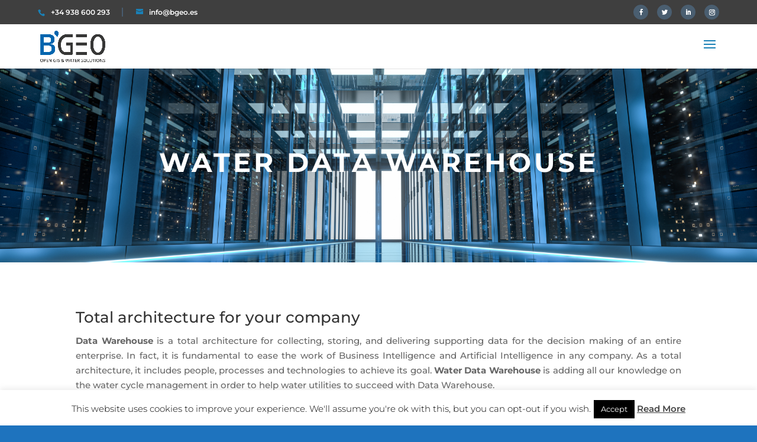

--- FILE ---
content_type: text/html; charset=utf-8
request_url: https://www.google.com/recaptcha/api2/anchor?ar=1&k=6Le-Qk8dAAAAAE_l0FXa2x49PBmrhLMsjHVzr7e4&co=aHR0cHM6Ly93d3cuYmdlby5lczo0NDM.&hl=en&v=PoyoqOPhxBO7pBk68S4YbpHZ&size=invisible&anchor-ms=20000&execute-ms=30000&cb=8uz58x4ieiir
body_size: 48904
content:
<!DOCTYPE HTML><html dir="ltr" lang="en"><head><meta http-equiv="Content-Type" content="text/html; charset=UTF-8">
<meta http-equiv="X-UA-Compatible" content="IE=edge">
<title>reCAPTCHA</title>
<style type="text/css">
/* cyrillic-ext */
@font-face {
  font-family: 'Roboto';
  font-style: normal;
  font-weight: 400;
  font-stretch: 100%;
  src: url(//fonts.gstatic.com/s/roboto/v48/KFO7CnqEu92Fr1ME7kSn66aGLdTylUAMa3GUBHMdazTgWw.woff2) format('woff2');
  unicode-range: U+0460-052F, U+1C80-1C8A, U+20B4, U+2DE0-2DFF, U+A640-A69F, U+FE2E-FE2F;
}
/* cyrillic */
@font-face {
  font-family: 'Roboto';
  font-style: normal;
  font-weight: 400;
  font-stretch: 100%;
  src: url(//fonts.gstatic.com/s/roboto/v48/KFO7CnqEu92Fr1ME7kSn66aGLdTylUAMa3iUBHMdazTgWw.woff2) format('woff2');
  unicode-range: U+0301, U+0400-045F, U+0490-0491, U+04B0-04B1, U+2116;
}
/* greek-ext */
@font-face {
  font-family: 'Roboto';
  font-style: normal;
  font-weight: 400;
  font-stretch: 100%;
  src: url(//fonts.gstatic.com/s/roboto/v48/KFO7CnqEu92Fr1ME7kSn66aGLdTylUAMa3CUBHMdazTgWw.woff2) format('woff2');
  unicode-range: U+1F00-1FFF;
}
/* greek */
@font-face {
  font-family: 'Roboto';
  font-style: normal;
  font-weight: 400;
  font-stretch: 100%;
  src: url(//fonts.gstatic.com/s/roboto/v48/KFO7CnqEu92Fr1ME7kSn66aGLdTylUAMa3-UBHMdazTgWw.woff2) format('woff2');
  unicode-range: U+0370-0377, U+037A-037F, U+0384-038A, U+038C, U+038E-03A1, U+03A3-03FF;
}
/* math */
@font-face {
  font-family: 'Roboto';
  font-style: normal;
  font-weight: 400;
  font-stretch: 100%;
  src: url(//fonts.gstatic.com/s/roboto/v48/KFO7CnqEu92Fr1ME7kSn66aGLdTylUAMawCUBHMdazTgWw.woff2) format('woff2');
  unicode-range: U+0302-0303, U+0305, U+0307-0308, U+0310, U+0312, U+0315, U+031A, U+0326-0327, U+032C, U+032F-0330, U+0332-0333, U+0338, U+033A, U+0346, U+034D, U+0391-03A1, U+03A3-03A9, U+03B1-03C9, U+03D1, U+03D5-03D6, U+03F0-03F1, U+03F4-03F5, U+2016-2017, U+2034-2038, U+203C, U+2040, U+2043, U+2047, U+2050, U+2057, U+205F, U+2070-2071, U+2074-208E, U+2090-209C, U+20D0-20DC, U+20E1, U+20E5-20EF, U+2100-2112, U+2114-2115, U+2117-2121, U+2123-214F, U+2190, U+2192, U+2194-21AE, U+21B0-21E5, U+21F1-21F2, U+21F4-2211, U+2213-2214, U+2216-22FF, U+2308-230B, U+2310, U+2319, U+231C-2321, U+2336-237A, U+237C, U+2395, U+239B-23B7, U+23D0, U+23DC-23E1, U+2474-2475, U+25AF, U+25B3, U+25B7, U+25BD, U+25C1, U+25CA, U+25CC, U+25FB, U+266D-266F, U+27C0-27FF, U+2900-2AFF, U+2B0E-2B11, U+2B30-2B4C, U+2BFE, U+3030, U+FF5B, U+FF5D, U+1D400-1D7FF, U+1EE00-1EEFF;
}
/* symbols */
@font-face {
  font-family: 'Roboto';
  font-style: normal;
  font-weight: 400;
  font-stretch: 100%;
  src: url(//fonts.gstatic.com/s/roboto/v48/KFO7CnqEu92Fr1ME7kSn66aGLdTylUAMaxKUBHMdazTgWw.woff2) format('woff2');
  unicode-range: U+0001-000C, U+000E-001F, U+007F-009F, U+20DD-20E0, U+20E2-20E4, U+2150-218F, U+2190, U+2192, U+2194-2199, U+21AF, U+21E6-21F0, U+21F3, U+2218-2219, U+2299, U+22C4-22C6, U+2300-243F, U+2440-244A, U+2460-24FF, U+25A0-27BF, U+2800-28FF, U+2921-2922, U+2981, U+29BF, U+29EB, U+2B00-2BFF, U+4DC0-4DFF, U+FFF9-FFFB, U+10140-1018E, U+10190-1019C, U+101A0, U+101D0-101FD, U+102E0-102FB, U+10E60-10E7E, U+1D2C0-1D2D3, U+1D2E0-1D37F, U+1F000-1F0FF, U+1F100-1F1AD, U+1F1E6-1F1FF, U+1F30D-1F30F, U+1F315, U+1F31C, U+1F31E, U+1F320-1F32C, U+1F336, U+1F378, U+1F37D, U+1F382, U+1F393-1F39F, U+1F3A7-1F3A8, U+1F3AC-1F3AF, U+1F3C2, U+1F3C4-1F3C6, U+1F3CA-1F3CE, U+1F3D4-1F3E0, U+1F3ED, U+1F3F1-1F3F3, U+1F3F5-1F3F7, U+1F408, U+1F415, U+1F41F, U+1F426, U+1F43F, U+1F441-1F442, U+1F444, U+1F446-1F449, U+1F44C-1F44E, U+1F453, U+1F46A, U+1F47D, U+1F4A3, U+1F4B0, U+1F4B3, U+1F4B9, U+1F4BB, U+1F4BF, U+1F4C8-1F4CB, U+1F4D6, U+1F4DA, U+1F4DF, U+1F4E3-1F4E6, U+1F4EA-1F4ED, U+1F4F7, U+1F4F9-1F4FB, U+1F4FD-1F4FE, U+1F503, U+1F507-1F50B, U+1F50D, U+1F512-1F513, U+1F53E-1F54A, U+1F54F-1F5FA, U+1F610, U+1F650-1F67F, U+1F687, U+1F68D, U+1F691, U+1F694, U+1F698, U+1F6AD, U+1F6B2, U+1F6B9-1F6BA, U+1F6BC, U+1F6C6-1F6CF, U+1F6D3-1F6D7, U+1F6E0-1F6EA, U+1F6F0-1F6F3, U+1F6F7-1F6FC, U+1F700-1F7FF, U+1F800-1F80B, U+1F810-1F847, U+1F850-1F859, U+1F860-1F887, U+1F890-1F8AD, U+1F8B0-1F8BB, U+1F8C0-1F8C1, U+1F900-1F90B, U+1F93B, U+1F946, U+1F984, U+1F996, U+1F9E9, U+1FA00-1FA6F, U+1FA70-1FA7C, U+1FA80-1FA89, U+1FA8F-1FAC6, U+1FACE-1FADC, U+1FADF-1FAE9, U+1FAF0-1FAF8, U+1FB00-1FBFF;
}
/* vietnamese */
@font-face {
  font-family: 'Roboto';
  font-style: normal;
  font-weight: 400;
  font-stretch: 100%;
  src: url(//fonts.gstatic.com/s/roboto/v48/KFO7CnqEu92Fr1ME7kSn66aGLdTylUAMa3OUBHMdazTgWw.woff2) format('woff2');
  unicode-range: U+0102-0103, U+0110-0111, U+0128-0129, U+0168-0169, U+01A0-01A1, U+01AF-01B0, U+0300-0301, U+0303-0304, U+0308-0309, U+0323, U+0329, U+1EA0-1EF9, U+20AB;
}
/* latin-ext */
@font-face {
  font-family: 'Roboto';
  font-style: normal;
  font-weight: 400;
  font-stretch: 100%;
  src: url(//fonts.gstatic.com/s/roboto/v48/KFO7CnqEu92Fr1ME7kSn66aGLdTylUAMa3KUBHMdazTgWw.woff2) format('woff2');
  unicode-range: U+0100-02BA, U+02BD-02C5, U+02C7-02CC, U+02CE-02D7, U+02DD-02FF, U+0304, U+0308, U+0329, U+1D00-1DBF, U+1E00-1E9F, U+1EF2-1EFF, U+2020, U+20A0-20AB, U+20AD-20C0, U+2113, U+2C60-2C7F, U+A720-A7FF;
}
/* latin */
@font-face {
  font-family: 'Roboto';
  font-style: normal;
  font-weight: 400;
  font-stretch: 100%;
  src: url(//fonts.gstatic.com/s/roboto/v48/KFO7CnqEu92Fr1ME7kSn66aGLdTylUAMa3yUBHMdazQ.woff2) format('woff2');
  unicode-range: U+0000-00FF, U+0131, U+0152-0153, U+02BB-02BC, U+02C6, U+02DA, U+02DC, U+0304, U+0308, U+0329, U+2000-206F, U+20AC, U+2122, U+2191, U+2193, U+2212, U+2215, U+FEFF, U+FFFD;
}
/* cyrillic-ext */
@font-face {
  font-family: 'Roboto';
  font-style: normal;
  font-weight: 500;
  font-stretch: 100%;
  src: url(//fonts.gstatic.com/s/roboto/v48/KFO7CnqEu92Fr1ME7kSn66aGLdTylUAMa3GUBHMdazTgWw.woff2) format('woff2');
  unicode-range: U+0460-052F, U+1C80-1C8A, U+20B4, U+2DE0-2DFF, U+A640-A69F, U+FE2E-FE2F;
}
/* cyrillic */
@font-face {
  font-family: 'Roboto';
  font-style: normal;
  font-weight: 500;
  font-stretch: 100%;
  src: url(//fonts.gstatic.com/s/roboto/v48/KFO7CnqEu92Fr1ME7kSn66aGLdTylUAMa3iUBHMdazTgWw.woff2) format('woff2');
  unicode-range: U+0301, U+0400-045F, U+0490-0491, U+04B0-04B1, U+2116;
}
/* greek-ext */
@font-face {
  font-family: 'Roboto';
  font-style: normal;
  font-weight: 500;
  font-stretch: 100%;
  src: url(//fonts.gstatic.com/s/roboto/v48/KFO7CnqEu92Fr1ME7kSn66aGLdTylUAMa3CUBHMdazTgWw.woff2) format('woff2');
  unicode-range: U+1F00-1FFF;
}
/* greek */
@font-face {
  font-family: 'Roboto';
  font-style: normal;
  font-weight: 500;
  font-stretch: 100%;
  src: url(//fonts.gstatic.com/s/roboto/v48/KFO7CnqEu92Fr1ME7kSn66aGLdTylUAMa3-UBHMdazTgWw.woff2) format('woff2');
  unicode-range: U+0370-0377, U+037A-037F, U+0384-038A, U+038C, U+038E-03A1, U+03A3-03FF;
}
/* math */
@font-face {
  font-family: 'Roboto';
  font-style: normal;
  font-weight: 500;
  font-stretch: 100%;
  src: url(//fonts.gstatic.com/s/roboto/v48/KFO7CnqEu92Fr1ME7kSn66aGLdTylUAMawCUBHMdazTgWw.woff2) format('woff2');
  unicode-range: U+0302-0303, U+0305, U+0307-0308, U+0310, U+0312, U+0315, U+031A, U+0326-0327, U+032C, U+032F-0330, U+0332-0333, U+0338, U+033A, U+0346, U+034D, U+0391-03A1, U+03A3-03A9, U+03B1-03C9, U+03D1, U+03D5-03D6, U+03F0-03F1, U+03F4-03F5, U+2016-2017, U+2034-2038, U+203C, U+2040, U+2043, U+2047, U+2050, U+2057, U+205F, U+2070-2071, U+2074-208E, U+2090-209C, U+20D0-20DC, U+20E1, U+20E5-20EF, U+2100-2112, U+2114-2115, U+2117-2121, U+2123-214F, U+2190, U+2192, U+2194-21AE, U+21B0-21E5, U+21F1-21F2, U+21F4-2211, U+2213-2214, U+2216-22FF, U+2308-230B, U+2310, U+2319, U+231C-2321, U+2336-237A, U+237C, U+2395, U+239B-23B7, U+23D0, U+23DC-23E1, U+2474-2475, U+25AF, U+25B3, U+25B7, U+25BD, U+25C1, U+25CA, U+25CC, U+25FB, U+266D-266F, U+27C0-27FF, U+2900-2AFF, U+2B0E-2B11, U+2B30-2B4C, U+2BFE, U+3030, U+FF5B, U+FF5D, U+1D400-1D7FF, U+1EE00-1EEFF;
}
/* symbols */
@font-face {
  font-family: 'Roboto';
  font-style: normal;
  font-weight: 500;
  font-stretch: 100%;
  src: url(//fonts.gstatic.com/s/roboto/v48/KFO7CnqEu92Fr1ME7kSn66aGLdTylUAMaxKUBHMdazTgWw.woff2) format('woff2');
  unicode-range: U+0001-000C, U+000E-001F, U+007F-009F, U+20DD-20E0, U+20E2-20E4, U+2150-218F, U+2190, U+2192, U+2194-2199, U+21AF, U+21E6-21F0, U+21F3, U+2218-2219, U+2299, U+22C4-22C6, U+2300-243F, U+2440-244A, U+2460-24FF, U+25A0-27BF, U+2800-28FF, U+2921-2922, U+2981, U+29BF, U+29EB, U+2B00-2BFF, U+4DC0-4DFF, U+FFF9-FFFB, U+10140-1018E, U+10190-1019C, U+101A0, U+101D0-101FD, U+102E0-102FB, U+10E60-10E7E, U+1D2C0-1D2D3, U+1D2E0-1D37F, U+1F000-1F0FF, U+1F100-1F1AD, U+1F1E6-1F1FF, U+1F30D-1F30F, U+1F315, U+1F31C, U+1F31E, U+1F320-1F32C, U+1F336, U+1F378, U+1F37D, U+1F382, U+1F393-1F39F, U+1F3A7-1F3A8, U+1F3AC-1F3AF, U+1F3C2, U+1F3C4-1F3C6, U+1F3CA-1F3CE, U+1F3D4-1F3E0, U+1F3ED, U+1F3F1-1F3F3, U+1F3F5-1F3F7, U+1F408, U+1F415, U+1F41F, U+1F426, U+1F43F, U+1F441-1F442, U+1F444, U+1F446-1F449, U+1F44C-1F44E, U+1F453, U+1F46A, U+1F47D, U+1F4A3, U+1F4B0, U+1F4B3, U+1F4B9, U+1F4BB, U+1F4BF, U+1F4C8-1F4CB, U+1F4D6, U+1F4DA, U+1F4DF, U+1F4E3-1F4E6, U+1F4EA-1F4ED, U+1F4F7, U+1F4F9-1F4FB, U+1F4FD-1F4FE, U+1F503, U+1F507-1F50B, U+1F50D, U+1F512-1F513, U+1F53E-1F54A, U+1F54F-1F5FA, U+1F610, U+1F650-1F67F, U+1F687, U+1F68D, U+1F691, U+1F694, U+1F698, U+1F6AD, U+1F6B2, U+1F6B9-1F6BA, U+1F6BC, U+1F6C6-1F6CF, U+1F6D3-1F6D7, U+1F6E0-1F6EA, U+1F6F0-1F6F3, U+1F6F7-1F6FC, U+1F700-1F7FF, U+1F800-1F80B, U+1F810-1F847, U+1F850-1F859, U+1F860-1F887, U+1F890-1F8AD, U+1F8B0-1F8BB, U+1F8C0-1F8C1, U+1F900-1F90B, U+1F93B, U+1F946, U+1F984, U+1F996, U+1F9E9, U+1FA00-1FA6F, U+1FA70-1FA7C, U+1FA80-1FA89, U+1FA8F-1FAC6, U+1FACE-1FADC, U+1FADF-1FAE9, U+1FAF0-1FAF8, U+1FB00-1FBFF;
}
/* vietnamese */
@font-face {
  font-family: 'Roboto';
  font-style: normal;
  font-weight: 500;
  font-stretch: 100%;
  src: url(//fonts.gstatic.com/s/roboto/v48/KFO7CnqEu92Fr1ME7kSn66aGLdTylUAMa3OUBHMdazTgWw.woff2) format('woff2');
  unicode-range: U+0102-0103, U+0110-0111, U+0128-0129, U+0168-0169, U+01A0-01A1, U+01AF-01B0, U+0300-0301, U+0303-0304, U+0308-0309, U+0323, U+0329, U+1EA0-1EF9, U+20AB;
}
/* latin-ext */
@font-face {
  font-family: 'Roboto';
  font-style: normal;
  font-weight: 500;
  font-stretch: 100%;
  src: url(//fonts.gstatic.com/s/roboto/v48/KFO7CnqEu92Fr1ME7kSn66aGLdTylUAMa3KUBHMdazTgWw.woff2) format('woff2');
  unicode-range: U+0100-02BA, U+02BD-02C5, U+02C7-02CC, U+02CE-02D7, U+02DD-02FF, U+0304, U+0308, U+0329, U+1D00-1DBF, U+1E00-1E9F, U+1EF2-1EFF, U+2020, U+20A0-20AB, U+20AD-20C0, U+2113, U+2C60-2C7F, U+A720-A7FF;
}
/* latin */
@font-face {
  font-family: 'Roboto';
  font-style: normal;
  font-weight: 500;
  font-stretch: 100%;
  src: url(//fonts.gstatic.com/s/roboto/v48/KFO7CnqEu92Fr1ME7kSn66aGLdTylUAMa3yUBHMdazQ.woff2) format('woff2');
  unicode-range: U+0000-00FF, U+0131, U+0152-0153, U+02BB-02BC, U+02C6, U+02DA, U+02DC, U+0304, U+0308, U+0329, U+2000-206F, U+20AC, U+2122, U+2191, U+2193, U+2212, U+2215, U+FEFF, U+FFFD;
}
/* cyrillic-ext */
@font-face {
  font-family: 'Roboto';
  font-style: normal;
  font-weight: 900;
  font-stretch: 100%;
  src: url(//fonts.gstatic.com/s/roboto/v48/KFO7CnqEu92Fr1ME7kSn66aGLdTylUAMa3GUBHMdazTgWw.woff2) format('woff2');
  unicode-range: U+0460-052F, U+1C80-1C8A, U+20B4, U+2DE0-2DFF, U+A640-A69F, U+FE2E-FE2F;
}
/* cyrillic */
@font-face {
  font-family: 'Roboto';
  font-style: normal;
  font-weight: 900;
  font-stretch: 100%;
  src: url(//fonts.gstatic.com/s/roboto/v48/KFO7CnqEu92Fr1ME7kSn66aGLdTylUAMa3iUBHMdazTgWw.woff2) format('woff2');
  unicode-range: U+0301, U+0400-045F, U+0490-0491, U+04B0-04B1, U+2116;
}
/* greek-ext */
@font-face {
  font-family: 'Roboto';
  font-style: normal;
  font-weight: 900;
  font-stretch: 100%;
  src: url(//fonts.gstatic.com/s/roboto/v48/KFO7CnqEu92Fr1ME7kSn66aGLdTylUAMa3CUBHMdazTgWw.woff2) format('woff2');
  unicode-range: U+1F00-1FFF;
}
/* greek */
@font-face {
  font-family: 'Roboto';
  font-style: normal;
  font-weight: 900;
  font-stretch: 100%;
  src: url(//fonts.gstatic.com/s/roboto/v48/KFO7CnqEu92Fr1ME7kSn66aGLdTylUAMa3-UBHMdazTgWw.woff2) format('woff2');
  unicode-range: U+0370-0377, U+037A-037F, U+0384-038A, U+038C, U+038E-03A1, U+03A3-03FF;
}
/* math */
@font-face {
  font-family: 'Roboto';
  font-style: normal;
  font-weight: 900;
  font-stretch: 100%;
  src: url(//fonts.gstatic.com/s/roboto/v48/KFO7CnqEu92Fr1ME7kSn66aGLdTylUAMawCUBHMdazTgWw.woff2) format('woff2');
  unicode-range: U+0302-0303, U+0305, U+0307-0308, U+0310, U+0312, U+0315, U+031A, U+0326-0327, U+032C, U+032F-0330, U+0332-0333, U+0338, U+033A, U+0346, U+034D, U+0391-03A1, U+03A3-03A9, U+03B1-03C9, U+03D1, U+03D5-03D6, U+03F0-03F1, U+03F4-03F5, U+2016-2017, U+2034-2038, U+203C, U+2040, U+2043, U+2047, U+2050, U+2057, U+205F, U+2070-2071, U+2074-208E, U+2090-209C, U+20D0-20DC, U+20E1, U+20E5-20EF, U+2100-2112, U+2114-2115, U+2117-2121, U+2123-214F, U+2190, U+2192, U+2194-21AE, U+21B0-21E5, U+21F1-21F2, U+21F4-2211, U+2213-2214, U+2216-22FF, U+2308-230B, U+2310, U+2319, U+231C-2321, U+2336-237A, U+237C, U+2395, U+239B-23B7, U+23D0, U+23DC-23E1, U+2474-2475, U+25AF, U+25B3, U+25B7, U+25BD, U+25C1, U+25CA, U+25CC, U+25FB, U+266D-266F, U+27C0-27FF, U+2900-2AFF, U+2B0E-2B11, U+2B30-2B4C, U+2BFE, U+3030, U+FF5B, U+FF5D, U+1D400-1D7FF, U+1EE00-1EEFF;
}
/* symbols */
@font-face {
  font-family: 'Roboto';
  font-style: normal;
  font-weight: 900;
  font-stretch: 100%;
  src: url(//fonts.gstatic.com/s/roboto/v48/KFO7CnqEu92Fr1ME7kSn66aGLdTylUAMaxKUBHMdazTgWw.woff2) format('woff2');
  unicode-range: U+0001-000C, U+000E-001F, U+007F-009F, U+20DD-20E0, U+20E2-20E4, U+2150-218F, U+2190, U+2192, U+2194-2199, U+21AF, U+21E6-21F0, U+21F3, U+2218-2219, U+2299, U+22C4-22C6, U+2300-243F, U+2440-244A, U+2460-24FF, U+25A0-27BF, U+2800-28FF, U+2921-2922, U+2981, U+29BF, U+29EB, U+2B00-2BFF, U+4DC0-4DFF, U+FFF9-FFFB, U+10140-1018E, U+10190-1019C, U+101A0, U+101D0-101FD, U+102E0-102FB, U+10E60-10E7E, U+1D2C0-1D2D3, U+1D2E0-1D37F, U+1F000-1F0FF, U+1F100-1F1AD, U+1F1E6-1F1FF, U+1F30D-1F30F, U+1F315, U+1F31C, U+1F31E, U+1F320-1F32C, U+1F336, U+1F378, U+1F37D, U+1F382, U+1F393-1F39F, U+1F3A7-1F3A8, U+1F3AC-1F3AF, U+1F3C2, U+1F3C4-1F3C6, U+1F3CA-1F3CE, U+1F3D4-1F3E0, U+1F3ED, U+1F3F1-1F3F3, U+1F3F5-1F3F7, U+1F408, U+1F415, U+1F41F, U+1F426, U+1F43F, U+1F441-1F442, U+1F444, U+1F446-1F449, U+1F44C-1F44E, U+1F453, U+1F46A, U+1F47D, U+1F4A3, U+1F4B0, U+1F4B3, U+1F4B9, U+1F4BB, U+1F4BF, U+1F4C8-1F4CB, U+1F4D6, U+1F4DA, U+1F4DF, U+1F4E3-1F4E6, U+1F4EA-1F4ED, U+1F4F7, U+1F4F9-1F4FB, U+1F4FD-1F4FE, U+1F503, U+1F507-1F50B, U+1F50D, U+1F512-1F513, U+1F53E-1F54A, U+1F54F-1F5FA, U+1F610, U+1F650-1F67F, U+1F687, U+1F68D, U+1F691, U+1F694, U+1F698, U+1F6AD, U+1F6B2, U+1F6B9-1F6BA, U+1F6BC, U+1F6C6-1F6CF, U+1F6D3-1F6D7, U+1F6E0-1F6EA, U+1F6F0-1F6F3, U+1F6F7-1F6FC, U+1F700-1F7FF, U+1F800-1F80B, U+1F810-1F847, U+1F850-1F859, U+1F860-1F887, U+1F890-1F8AD, U+1F8B0-1F8BB, U+1F8C0-1F8C1, U+1F900-1F90B, U+1F93B, U+1F946, U+1F984, U+1F996, U+1F9E9, U+1FA00-1FA6F, U+1FA70-1FA7C, U+1FA80-1FA89, U+1FA8F-1FAC6, U+1FACE-1FADC, U+1FADF-1FAE9, U+1FAF0-1FAF8, U+1FB00-1FBFF;
}
/* vietnamese */
@font-face {
  font-family: 'Roboto';
  font-style: normal;
  font-weight: 900;
  font-stretch: 100%;
  src: url(//fonts.gstatic.com/s/roboto/v48/KFO7CnqEu92Fr1ME7kSn66aGLdTylUAMa3OUBHMdazTgWw.woff2) format('woff2');
  unicode-range: U+0102-0103, U+0110-0111, U+0128-0129, U+0168-0169, U+01A0-01A1, U+01AF-01B0, U+0300-0301, U+0303-0304, U+0308-0309, U+0323, U+0329, U+1EA0-1EF9, U+20AB;
}
/* latin-ext */
@font-face {
  font-family: 'Roboto';
  font-style: normal;
  font-weight: 900;
  font-stretch: 100%;
  src: url(//fonts.gstatic.com/s/roboto/v48/KFO7CnqEu92Fr1ME7kSn66aGLdTylUAMa3KUBHMdazTgWw.woff2) format('woff2');
  unicode-range: U+0100-02BA, U+02BD-02C5, U+02C7-02CC, U+02CE-02D7, U+02DD-02FF, U+0304, U+0308, U+0329, U+1D00-1DBF, U+1E00-1E9F, U+1EF2-1EFF, U+2020, U+20A0-20AB, U+20AD-20C0, U+2113, U+2C60-2C7F, U+A720-A7FF;
}
/* latin */
@font-face {
  font-family: 'Roboto';
  font-style: normal;
  font-weight: 900;
  font-stretch: 100%;
  src: url(//fonts.gstatic.com/s/roboto/v48/KFO7CnqEu92Fr1ME7kSn66aGLdTylUAMa3yUBHMdazQ.woff2) format('woff2');
  unicode-range: U+0000-00FF, U+0131, U+0152-0153, U+02BB-02BC, U+02C6, U+02DA, U+02DC, U+0304, U+0308, U+0329, U+2000-206F, U+20AC, U+2122, U+2191, U+2193, U+2212, U+2215, U+FEFF, U+FFFD;
}

</style>
<link rel="stylesheet" type="text/css" href="https://www.gstatic.com/recaptcha/releases/PoyoqOPhxBO7pBk68S4YbpHZ/styles__ltr.css">
<script nonce="LRErO-DfWqH21ZZzfc5mng" type="text/javascript">window['__recaptcha_api'] = 'https://www.google.com/recaptcha/api2/';</script>
<script type="text/javascript" src="https://www.gstatic.com/recaptcha/releases/PoyoqOPhxBO7pBk68S4YbpHZ/recaptcha__en.js" nonce="LRErO-DfWqH21ZZzfc5mng">
      
    </script></head>
<body><div id="rc-anchor-alert" class="rc-anchor-alert"></div>
<input type="hidden" id="recaptcha-token" value="[base64]">
<script type="text/javascript" nonce="LRErO-DfWqH21ZZzfc5mng">
      recaptcha.anchor.Main.init("[\x22ainput\x22,[\x22bgdata\x22,\x22\x22,\[base64]/[base64]/[base64]/[base64]/cjw8ejpyPj4+eil9Y2F0Y2gobCl7dGhyb3cgbDt9fSxIPWZ1bmN0aW9uKHcsdCx6KXtpZih3PT0xOTR8fHc9PTIwOCl0LnZbd10/dC52W3ddLmNvbmNhdCh6KTp0LnZbd109b2Yoeix0KTtlbHNle2lmKHQuYkImJnchPTMxNylyZXR1cm47dz09NjZ8fHc9PTEyMnx8dz09NDcwfHx3PT00NHx8dz09NDE2fHx3PT0zOTd8fHc9PTQyMXx8dz09Njh8fHc9PTcwfHx3PT0xODQ/[base64]/[base64]/[base64]/bmV3IGRbVl0oSlswXSk6cD09Mj9uZXcgZFtWXShKWzBdLEpbMV0pOnA9PTM/bmV3IGRbVl0oSlswXSxKWzFdLEpbMl0pOnA9PTQ/[base64]/[base64]/[base64]/[base64]\x22,\[base64]\x22,\x22Y8OYw6vCpBtCw68bPMKwVwl3f8Obw50Zwr/DkW9hUsKVDh98w5vDvsKAwq/[base64]/DjcOmw4fDukLDnzdqw5VwNcKPwpDCjsKRbMKBw73Du8OyKwwgw6/Dg8ODF8KndsKgwqwDa8ONBMKew59AbcKWeiBBwpbCqcO/FD9XDcKzwoTDnRZOWRTClMOLF8O0Um8CYmjDkcKnCz1ebmYhFMKzbk3DnMOsXcKlLMOTwrPCrMOeew3CllBiw4jDtMOjwrjCvMOwWwXDhk7Dj8OKwqMfcAvCtcOgw6rCjcK/KMKSw5UePmDCr1tlERvDtsOCDxLDm3LDjAppwqttVAXCpkolw6bDpBciwozCpMOlw5TChy7DgMKBw4N+woTDmsOfw6Yjw4J0wpDDhBjCp8O9IUUofsKUHDMxBMOawqLCksOEw53Ci8Kew53CisKSa37Dt8OnwrPDpcO+Dnczw5ZANhZTH8ORLMOOTcK/[base64]/DqMKowr/CkcOlDALCvMKDw73DpGYFwp7CsWHDn8OXUcKHwrLCtcKqZz/DiFPCucKyPsKMwrzCqEFow6LCs8Odw4lrD8KBNV/CusKyb0N7w73ChAZIZ8OwwoFWXsKkw6ZYwpgXw5YSwoodasKvw6/CgsKPwrrDocKfME3DlXbDjUHCrAVRwqDChBM6acK7w5t6bcKeNz8pJC5SBMOCwpjDmsK2w7bCn8KwWsOjP30xFsKWeHsZwpXDnsOcw4jCkMOnw7wMw5pfJsO9wofDjgnDuU0Qw7Ffw5dRwqvCs28eAXZBwp5Vw43Cq8KEZWo2aMO2w6E6BGBpwpVhw5U/I0k2wqTCtE/Dp0Q6V8KGWC3CqsO1PlBiPmfDk8OKwqvCoBoUXsOpw4DCtzFbG0nDqzXDoW8rwp1TMsKRw63ChcKLCQEiw5LCoxbCjgN0wrQbw4LCukAQfhcvwrzCgMK4DcKtVRLCpW/DvcKZwrTDt2ZvZ8KUW1nDpD/CncKowo5xQBzCncK6XTYuOwTDocOQwoxRw4TDo8OYw6nCkcOowqzCmHDCs38fOWJFw6rCrcOUMDDChcO5wpNLwoTDrMO9wqLCtMOxw7jDoMOhwoDCnsKPK8OMdsKvwrzCqUFWw4jChxMycMO7GQAlIMOCw615wrhpw7HDm8OnPV5IwrIJcMOwwrJlw6XCmV/CtUrCnVEGwqvCrX1Sw69xG0fCg2PDq8OLZMOFUT4fUsK5XsOcMGDDgxfCgsKnWjHDl8OUw7fCuH4/aMOWXcObw7ABUsO8w4rChwAaw5HCnsOlEB7CqD3DpMOTw73ClDbDvn0UYcKKGgvDpUXCnsKLw7YFZcKjQyIzZ8Krw7XCvHzDj8KqMMOsw5/DrcKtwq4PZxrCs2zDsTovwqRBwpXDtcKhw5rDocKGw6DDkDBGasKMVWEGSmDDhFQowoHDiwzCjhfCu8KvwqV/[base64]/Cp8OSXMOJw7LDpsORVk8vw746wqICacKIWnl5wpILwo7CncOfI1tyNcOTw63CmMOHwrbChgskCMKZCMKAR10CVnrDmm89w6vDjcOfwonCg8OYw6LDmcKtwrcbwq7DrBgCwqwsMDpOGsKRw6nDun/CoxrDsT9Ew6HCgsOXCUnCoSpATFfCuG/[base64]/w4zCucKEw5zCrcKEw5PCjsO2w5nDljNEdE1kWMKMwrI4R1jCjRrDoATCoMKzOsKOw5gPUcKFJ8KFfsKwYEt5A8OuIGlvCSLCkw3DqhxACcOZw4bDncOcw44gPVzDgHg6wobDpz/CsnZowojDgcKqHB7Dg2XCk8OQA0XDq1zCkcOCIcOXaMKQw53DisKPwr0Pw5vCkcOTbBTCvxbCk0fCuGlfw7fDsWIhVHohF8OvTMKTw6PDkMKvMMO5wr0hBMO6wpvDnsKgw7TDsMKVwrHClRXCvz/CjU9MHlzDsyTCsjbCjsODd8KwQUQJO1HCscOyC1/Dg8OMw4bDiMOaLTIRwrnDozPDgcKJw5hcw7A4IsKQPMKXTsK6EzjDtHvCkMOMJV5rw6FfwrVUwrDDgG0VS2UITMObw4FNQC/Cq8KjdsKTMcKqw7pqw4bDmSvCiWfCijrDn8KUO8KVCWxtITJEJ8KpGMOiFMO2Omsvw77CqXDDocOJX8KIw4vCqMOswrQ9RcKiwoHCngbCgcKnwpjCmyRewr5Yw7XCgMK/w5HClWHDkzolwrXDvMOew58MwoLDjBITwpjCt3dJfMOJC8Ouw65iw7Q1w4jCosOrQzRUwqMJw7vCgmHDgXfDoE/DnkIew6xUV8K2eErDqRwwW3Ivd8KXwqTCtDtHw6HCvcOBw7zDintZG39ww4/[base64]/ClsOSwr/CvsKyAsKLYDbDtcOuw4rCq39JwrYqVMKHw6dNQsOVFlXDkBDCkHU3I8OqKk/[base64]/ChcOkJMOtw75QAE4twofCjcOWwoIxw6jCqMOMLCbDjVPDtkDCi8OTUcOvw7BKw41cwr5Tw4Mow4UbwqTDgMKiasOjwqrDgsKjasK3R8K+AcOCCsOkw73ChnIJwr1qwp0gwrHDunTDuFjCiCvDhU/Dtl7ChigoQ10nwrbCiD3DvcOwLx4eJAPDlMKqbHjDpSfDtDvCtcKzw6DDsMKOCkfDqA88w7M8w7tvwqduwrtsbsKPFhlXAEvClMKZw6l/[base64]/CrsKgw70Jw5/Dh8KQwqcNwqXDrE3CozYBwoMUwr5Uw7HDgAgeS8KJw5XDnMOzXnhSW8KRw5tTw5jCm1k9wqLDvsOMwovCgcKdwqzCjsKZNMKFwo5rwpk5wqNww77CghFJw6nCmQzCrX3DnCoKY8OMwpRTw7sSD8ODwrzDmcKaUSjCsS82VFzCssODEMOkwrPDvyfCo30/UMKnw7ZDw7B1NzUbw6PDhsKXZ8OoU8KxwqItwrfDp2fDtcKjJWrDqgHCpMOmw7huJjzDsE1bwpQ2w6o/FknDrMO1w6s/[base64]/DhVPCk8KDwoLDhMK0wpzDqwzCrMKGckjDq8KtwqDDqMK+w7zDg8OXCFTCmU7DpcKXw6nCv8OQHMKiw5rCpBlJfQBFXsKzKV5nHMO3A8OUPER7wpfCvsO8aMKWWEQiw4DDmU0RwoU5BcKpw5rCiH03wr8JD8KrwqTCkcOCw4/ClMOLDMKHcD1EECLDhcO7w7kcwqxsVlYbw6TDqk3ChsKBw5HCssOMworCnsOSwqkDBMKYUFnDqm/ChcOkw5tQMcKlflTCjBbCmcOJw5bDkcOefxPCq8OSEwHCuS0CfMOvw7DDgcKxw6tTG2NXN0vCksK4wrsgXMObMWvDhMKddXrCl8O/w5JcaMKiQMKOIsKPfcKiwogYwp3DpC0FwqtKw4nDtD5/wojCoUk2wqLDillOG8OQwq1Yw6zDkFbClHgRwrzDlsOqw7DCm8Kyw4ZxM0hQT23CrCpXd8O/QX7DmsOZQx9pQ8OrwqsaEwk6asOuw6bDlAPDoMOFZMOaasO1I8K5w4BaOzo4d342eTpUw7rDj38zUTtOw6VGw643w7jDsixbQxpPNmvChcKHw51ZViMNM8OCwpvDmT3DucO1K2zDqx8GEiNiw7jCrhEuwr04ZWvDuMO4wpPCtDDCqy/DtgVZw4fDs8Kfw6sfw7FVY0nDv8Kcw7PDn8OcGcOHG8Odwq1Bw4wUUgfDjcOZw43CiSwkIXbCscOFc8KBw5JuwonDu2BGIsOUE8KRTFPCjkAsKGfDgnnDo8Onwr03ZMKzVsKJw51/[base64]/DjyQxY8Kaw6LDs8O2K1ATw47CtsO6Z8KWwpvDvRTCkw42fMO7wrPDsMOSI8KBwr0PwoYKK1PDtcKaNxM6ezrCpnLDq8Kiw7bCqcOiw4TCs8OCTMK5woPDuBbDrRPDmmA2w67DtcKuRsKIVsOOQ0ADw6AfwoEMTRLDpTpdw4DCrwnCl0d2wpbCnCXDqUJBw7/Do3ldw7A6w5jDmTvClBQww7bCmEkpMn9yWXLDsjopOsOHUh/ChcK4XsKWwr5ZD8KLwqbCpcOyw47DhznCrmoAFxwIA1x8w7/Djx4YTirCv0lWwozCksOgw7RIAMOkwovDnkEvJMKIG27Ctz/CvR0Rwr/CtcO9KwRUwp/DgWnCv8OWYMKSw5sOwqAsw5cHcsOJHcKhw5LDl8KSFjVSw5fDmMKpw7cScMO/w6rCkALDmMOHw6URw67Dl8KQwrfDpMO4w43DncKsw7hZw4/DksOqUH14bcKkwqPDlsOCw5AXHhUPwro8bH/CvSLDhsO2w5TCi8KHTcKlaiPChW4xwr4lw7Aawq/CjSXDtMOZRy3DgWDDo8KmwqvDrALCkU7CsMOqw7xCEC3CpUg1wrddw7kkw5tad8OlAR8Kw6zCvMKXw7/ClQHClELCkCPCkEbCnT14f8OqXldQAcKgwr/Dgw8ew7DCgiLDrMKJDsKVHFXDscKYwrPCt2HDpx86woPDiiFSVE1qw7xNEsOSRcKKwrPDgD3DnmbCmcOOC8K0Tll1aDxVw4PDq8K5wrHCq31cGBPDr0h7CsKYS0J+USHClGDCjQ5Ww7ZgwoA3asKVwoFxw5cgwptlUMOpbHY+Ni3DomHDqAhoeRY4Qj/DrsK0w40Xw43DicOWw5N3wqjCscKyBAB8w7zDpyHCg0lDScO5fMKTwprCpsKCwo7DrsO7dXDDrcOgbV3DvD9AR3hxwqQuw5Rnw6/[base64]/CrnXDpykBwrIuUMKlTsKPw5TDisKlw6fDlVfDqsK9aMOhKsOVw73ChXYZZHxkBsKASsKfXsOywr/DhsKOw78Iwr0zw7bCrQgQw4jCkUXDl33DhEHCp3w6w7PDmcKUZcKnwoJjS0Mhw5/CqsKmLF/CvzBPwoEywrFlFMKxK1AIa8KRLm3DqkBhwpYvw5HDqMORUcKfIcO2wo9vw7PCosKRJcKzXsKMasK9EmoswpvCh8KsABrCmW/[base64]/DpMKJwrLDu8Ozw7UMBsKbw5hiHcKBdcO0TsKgwq/[base64]/Ch0zDicOBXClbw6RldmZ0w7zDs8OOwqQkwrslw7VPwqzDmRcJXnzCp2cHV8KzN8K8w67DoBzCkRbCqDstcsKMwqdRKmXCmsOWwrrCrC/Dk8Oyw43Dj1tROSfDgljDqsO0w6B4w7DDsnlzwprCuXt4w4bDrXIcC8OGbcK7KMK5wrh1w7/DrsOaH3jDlA/CiTDCiknDvEPDmW7CuAfCqcO1P8KNPsKqO8KAQUHCmn9ewpLDhmswZx40BjnDoGbCgzTCqcKpak4ywoJrwrhzw4rDocO9UEQQw5TCh8KlwrvDlsK3wo7DisOnU3XCsREaAMK8wq/DjGpWwqgbVUPCkAtTwqTCj8KWbTvCn8KDXsKDw6rDuwpLKMKZwpXDuiFMacKJw7pbw7ATw6fDkQTDgQUFK8OXw54mw4wYw6YxUcO1dRzDicKqw4Y3asKsasKgAmnDk8KYAzEkwrE/w7DCtMKyWjDDl8OresOlQMKFMsO3WMKRK8Oewp7CrTcEwo1eXsKrFMK/wqVPwo13fMO9T8K/esOyc8KPw6EnEDXCi1jDl8OBwqfDqcOnQcO8w6PDjcKjw7V/D8KZCMO9w7MMwpFdw6pCwohQwoPCscO3w7LDtWtnXMK9A8KNw5pAwq7DvMKiw54xWDl3w47DjWpSKwzCo08kGMObw7wnwrrDmh9pwpvCunbDjMOSwo3DucOSw5PCucKGwrxEWMK8HCHCsMKTFMK0esOfwrMHw5LDmEgLwoDDtF4rw6/DiXV8WCrCjUzDsMKJwpjDncKtw7h5HDdYw5LCrMKmfcKkw5hGw6XCo8Osw6XDg8KiNcO6w4LCk0Y7wohYUBQaw4ktWsOcejlJw50UwqLCsDsJw7vChMOXFg8jCSvDr3bCp8Obw6/DjMK2wp5aXnhIwrDCoz7CmcKkcV1QwrvClsKOw7tHEVkvw6LDh33CgMKewowPfcK0R8Kbwq3DkXrDvsOrwoFBwpsRPMOsw5owacKUwp/Ck8KYwovDsGrDiMKYwohkw71Ww4VFesOfw7RwwojDiUFoAh3DuMOOw6d/azs8wobDuTzCvsO4woQLw73DqxDDkCpKcGbChXzDlWR1EkPDnSLCjMKswqfCg8KWw4FURsOiacOqw4zDlAPCvFXCnzPDjxnDu3/CkMOCw7lFwqJHw6x8QhjCjMOOwrfCpMK5w6nCmEXDhMK7w5tPPCQWwoElw6MzdAXDiMO6w68tw6VSNBTDjcKDTcK5dVw5w7N3K2jCtsK7wqnDmMONRXPClCfCp8O1ecKEf8Kkw4zCn8KYBEJIwqTCm8K5EcKRPj/DoVzCncOLw6cDDz3DnxrCjsOIwpvCgg46RsO1w686w5E1wqsFWgpuEUoow4bDtQESFsKKwq8cw59lwrbCmsOew5bCty8MwpIKw4cAb1Upw7ldwppHwr3DqA0Jw6DCqsOkw6JxdMOKVMO3wo0Lw4XCsR3DqMOlw7fDpMK/[base64]/SmLCuU9Pc3hGbSfCiTTDmMK3f3Y5wrnDiFh1wqXDssKiw7DDp8OAKBTCtiHDnA7DqXVJNMOCGDEhwrfCocKYA8OEED4lYcKYw5M6w6jDvsOFesKOdl/Dgw7CuMKlOcOtMMK8w5sew6fDij08G8ONw6wNw5pawoZEw4VZw5ANwrHDgcKvRnrDo0h6bznCnnnCpDAMWBwowoUOw7jDssOfw68JUMOqa3pmNMKVM8K0U8O9wp1MwqREGcOwA012w4XClsOCwrrDijdaUHzClQAkO8KocU/Cu0DDqljCjMKse8Ogw7PDnMOUdcONXmjCq8OwwpVVw68uZsOXwpnDiCbCtMKBTCxLwqg9wpnCiQDDnjzCpC0vwoRSNTfChcOgwqTDhsK7Y8ORwoTCkwrDkTpzbyLChjAyTWovwp/Dm8O0DMK8w6sKw5zDn2HDscOSQV/CpcO1w5PCrHgJwoxawrLCsnXDrMOUwqwawoAjCB/DiDbClcKYw60Pw5rCnsKcwr/Ci8KcEB05woTDpQNuPTbCpsKDEcOkHsKkwqUSaMKyIMOCwqEpanVnO1lnwovDiHrDv1Q4F8KuZHbClsOVHl3Ds8KgbMOiwpBbDkvDmQ1YfQHChkRxwo5swrPCuXMAw6QQJsO1fngrA8Ovw6sBwq5weAkKKMOIw5BxZMOtf8KpVcOoaC/[base64]/ClsKvVsK9wq5ZYk96w68nwrDDiFcfwq3CgWl9ZzvDuwHCrAnDosKRLcOcwpg4dwnClz/DvwPCoD3DgUB8woh4wrtsw6HCj33DnD3CrcKnenzCrijDhMK+cMKTZRt/[base64]/acK4HCARw4B4wqrDo8OSw6poNsORw4kBa8Olw49Hw4otP3UTw5TCkcOKwpHCocK9csOXw70UwpXDisO8wqttwqwCwrDCr3oJdD7DoMKEUcKpw6sTScOJVMK4PRHDqsOwbkkewoDDj8KlQcKVSkbDpB/CsMKRVMK6HcOoQ8Otwo8tw47DgVRow4g4TMKnw5PDtsOwaiY/w5fDgMOLYcKUb2piwoVwXsOYwo42LsKsLcOKwpAnw7nCjF0yIsK5HMKPN23Dp8OSXsONw6fCrw8zAXFZGUkpHygxw6XDkwReZsOSw6vDjsOIw5TDicOZXMOjwqfDgcOHw4HDlxw8KsOKbR/ClsOIw44kwr/DocKoOMObbwfDgFLCkEwywrnCkcK8w75PPXwkP8OFF1zCqsKjwovDuH1xRMOGSADDpXBFwr7CmcKabQXDqnFEw67CowXCmRlIIlfDlC4tAiI7AsKMwq/DsB/Dj8OUeG8DwoJFwprCvRpEMsOeMwbDi3Y+wrLDtAoDGsOwwoLDgihtLSzCn8KmDC4WfQXCplVQwrxTw681cmgYw6A6AsOZS8KvNQBYDB97w6nDpMOvazbDpmImTSjCv1dlR8KEJcKfw5MucVhww4Ihw7vCmyDCisKkwqlmTE/DhcKefFHChiUIw7F3NBBuFWB1wrDDhsOXw5vCrsKJw6jDo0fCnRhkE8O9wrtFTMKXFmPCu31vwq3DrsKfwqPDvsOiw7DDgg7CrgXDu8OswocvwoTCtsOzTyBgdMKAw5zDoC/DjHzCtjLCs8K6HRZZBm0IXlFmw48Pw6B/wr7CnMKZwqVCw7DDtB/CpFfDsw42JcKoMCVOGcKsLcKywpHDmsOHcm9+w5XDu8KJwrwUw7TDj8KsRDvDtsKZRlrDsmsDw78ofcKsYBZZw7g/w4gHwrHDvSnCqSBYw5nDi8Kjw7hzXsO4wrPDmcKlwrjDuGrCnCxQdTfCicOkaiVqwrtHwr8Cw7HDqydfIMKbZlYEX3HCjcKnwpXDnkRgwpEELWc+Kj18w5dwPi9pw4wGwqtJdVgcwobDmMKewqnCpMKZw482HcOEwo/[base64]/Co8Onw7TCr8OKCSxbw5dHw5FBMkRSF8OrPMKuwq/[base64]/[base64]/[base64]/DkMKBwolGNDjDv8KHP8Kyw5jCrS0ywrrCr8OSwrs2CMODwpRQSsKtEAvCnsOWCCrDgUzClA/ClgDDmcOPw603wpnDr05AOyAaw57DmUnCqTJdI18wC8OKdMKKQ3bDn8OvY3YzV2LDjWfDtMO2w6UNwrrDl8K/wpMvwqAvwqDCvxnDsMK6YXHCrGbCvkI+w4rDssKew4kndcK6w5XCoXkFw77Cn8KuwrtUw7jCrkk2NMOBR3zDn8OVNMONw7cUw68bJVTCv8KpGDvClEFGw7QxQ8OZwpHDnD/[base64]/[base64]/CnsONUlEcw7nCuE4yB8K6w5XCpMO2w5w2d0/[base64]/[base64]/DkcK/w6PDtRRyw5nDgcKVwq5aZ0ZrwqnDohrCvjtqw6XDiV3DqjRZw7rDiALCg1Egw4TCuhTDq8OeMcO/[base64]/DvDBhagwmwqsNwoMAbcOACcKARR/[base64]/Csn3CosKHf8K6w7PCnmcdw7liI24QUTjDucO5w6tbwrzDpcOYIHNldMKPLS7CgXHCtcKhPUZMOEfCh8K2BzltcBkvw6IBw5vDkjvDqMOyGMO9amXDi8OCOQfDlcKIDTQ0w47Co3LDgsOGw5LDrMKywoI5w5bDgsOUXi/CgQvDoEAsw5wtw4HCg2pIwpLCr2TCpBcbwpHDpjovacOww6nCkCTDlApDwqQSw53CtcKLwod2GWRuA8OsBcKqAsOKw6AFwqfCmsOsw6wkH1wuTsKuLDAlAHoKwq7DnRnCpBl0MDsgw7/DnCN/w6zDjERmw6fCgz7DkcOSfMKOKnhIwqTCkMKiw6PDvcOFw6zDiMOUwrbDpsKGwrLDjkDDpVcuw6sxw4nDjlrCv8KqOVo5VBQlw6MUIl1LwrYZKsODOWVodS3CvsKRw7/DuMK7wqRuw4pjwqBhOmzDhWDDtMKpWCdtwqJqQsOKWsKgwrMRQsKOwqYNwohWL0U0w68Zw7caYMODM0HCnS/DiA1ow6HDrcOAwqDDn8KCwpDDg1rChVrDnsOea8Kxw4XDhcK/P8KAw7zCnD51wrYkDMKPw4oFwqJswo/[base64]/Dm1wTw4xjYDHCmcO1IU/Dv8KYSlvCqcO1w5drD3xXQjQeKR7CqsOrw6bCpWbCssOISMOPwpIHwpguDcOKwo5iwqPCocKHGcOww7liwrAIT8KZIcOMw5g2NsOeA8OFwowRwpk3VQlCW0cqWcORworDiQjChH5vS3vCpMKYwq7CjMKwwrvDp8KQBxsLw7cnL8O+AGbDgcK/w4sRw4XCpcOoU8KSwp/CnGtCwoLCqMOhw6x4AA8vwqjDksK6ZSgyXkzDvMORwozDqzhlPcO1wpPCvMO7wqjCh8KvHSTDs0zDnsOcNsOyw4puW1MicjnDnxkiwrnDnylNYsOxw4/[base64]/wownGRfDjMO8wrNnBkNXwoYOwrvCoMKQPcKiBCcWfV3Cm8OGFsKkUMKea38JRmvDlcK5EsOpw7jClHLDjW1yaCvDqzIKRl8xw5DDsybDihjDtFDChcO/wrDDicOqG8OeJMO8wo1aSktfOMKyw4PCpcKMYsOWAXd4AsO/w7Rrw7LDgTJMwqPCqMOdwrYDw6hmwoLCvHLCn2fDhEHCi8KVVMKNfDhlwqPDuHrDnDkreEXCr2bCicKmwqXDocO/S2JuwqzDicKsSW/CvMOmw6t7w79LZcKLBMO+AMOxwqF+QsOWw7JTwpvDqEBUSBhvCcOHw69dKcOyZyU/cXQkS8O/VcKnw7Iaw4ccw5BNccOPa8KFKcKxCBzCjHYaw45GwojDr8KgTRwURsK5w7BrG33Dli3ChiLDiGNiLH7Cmh8dbcKiAcKdS3nCiMKZwrTDgV7Dt8OAwqd9ZG8MwpdQwqLDvHRHwrLCh0MxJCnDicKHBxJ9w7VxwpE5w4/CpCxzwqnDkMKkBTobAQV9w7oMwqTDhyUbcsObfwsow6XCpMOoXcOaNGXCncKLB8KVw4XCssOEDRZoeE1Kw6nCoQgwwrvCrcO1w7vCisORAQHDiXN8fi4aw5XDjcKEcC9OwrnCv8KMbnkcY8KJFRVcwqQnwoFhJMOpw4xGwr/[base64]/FMOAwoBhwpQ6S3VJJDUOwoLCpcOqasKpw4AEw4PDgsKdRcOXw7/CuwDCtAnDkxY8wrEII8OUwqzDvMK/wpvDtgDDhz0gG8KwQBhKw5DCs8KwbMOaw6dNw751wqnDuXzDvcOzKsO+clZkwoZPwpwJYyEYw7Yiw4jDhx9pw4pEQMKRwr/Dp8OYwrhTS8OYXwB/wokVWcOzw73CkBvDl2MnACJHwrw+woPDgMK5w6nDi8Ktw6bDncKva8OxwprDkEUGeMKwE8K4wqVQw4LDrMKZcF7CtsOcLlTCpcK6TcOtC3xcw6PCjTPDm1fDncKKw7bDlcK/LkF/OMOfw41kRURhwoTDsWcoQMKTw43CmMKVBlfDhSxhYT/DhhzDsMKNwovCsETCrMK4w63Dtk3ChT3DsG8DRsKuNkA5A23CkSB8XyAfw7HCl8O2C3lGXhXCiMOcwqsHACoediHCksO1wobDjsKHw5bCqC7DnsO1w5rDkXBBwpvDk8OGwqLCpsKofm7DmcKWwqp+w74hwrTDmsO+w7dZw4JeFhlsOsOyRwTDjDnCnMOoDsO/JcOswonDnMOicMKyw6J8JcKpDHzCrXxow6IrB8O9TMO0KFAFw4RXHcKEKjfDhcKqBxbDvMK+DsO+ZVXCvEU0NCbCgBDCmEMbDMOEYjwmw6TDkQjCqcOuwqEMw6BBwqPDnsOyw6R9bXTDiMOWwq3DgUPClMKvccKrw6/DjmLCsEvDkcKow7PDmSQdH8KEey7Csx/CrcOsw4rClUkhb3nDl1/DtsO4VcK8w6LCpnnCgGTCsFtwwovDqcKhCVXChScieBLDncOEc8KqDEfDqD7DksOYVsKvH8ODw6TDsEcww63DqMK0MSI5w53CoB/DuGt0wqpJwrTCpkpxOQTCnzbChDIrKnnDpT7DgknChirDmhNUBghDD0/DlgUAS2c4wqJLasOfUkgHQB/[base64]/eMKHwqfDm8KTw6QnwocTwotmfUMdZsOTwpVlLsKmwpzCvMKcwqlefcK5WDkjwrUResOhw5/CsSYDwrvDjkRQwqMYwpnCq8OxwpjCpsO0w53DhVd2w5rCkz8oCD7CscKCw6ITLGt1C2rCqwHCm0t7wpRYwoPDlXENwoTCoy/Dnl/Ci8KwQFnDp3rDrQ46UyvCjMOzQlBawqLDj1zClUjDmQx2woTDpcOCwonDj21Jw4AFdsOlGMOGw57CgMOiccKnUsOIwovDocOlK8O4fMOVC8Oqwp7DnMKVw4BRwqDDuCUmw5ZgwrgDw7slwozCnQXDpQPDr8OVwrvCmlk5woXDisOZOURPwovDv2TCqw/Dv27DqkpwwoBVw4Ybw7ZyNyhJRmQnIMKtN8O/[base64]/KhVvKyfCncK9VcOVBcKHKMKow7XDugfChmHDoEtaKHorBsKqdAHCqwDDqH/DmcKfDcOxN8OvwpgXVBTDnMKhw57DgcKqVcKqwrZ4w6PDsWHCoyByOC9+wpvDisO5wqLCh8OBwo4cw51IOcKOGh3CnMKbw6oMwoTCukTCoAUWw6PDnUBFVMO6w5DCi0FRwrs1PsKgw7dzfwgqRURGasKcPncsWsOkwr4EZV1Yw6xbwofDv8KiZ8OUw4/DrhjDnMK+EcKawq0JTMKhw4UBwrkVfcObRMOyUm3CiEvDkUfCscKjfMOYwoRoJ8Ksw7kWZcOZBcOrGTrDsMOKIS7CoS7CssKsbTbDhRFuw69ZwpTDm8OMYDHDjMK5w51Yw5bCgm/DmBrChcKkYSsWTMKlTsKjwrTDgMKtc8OwJTI1XwcCwo/[base64]/OMKFwr9keXZxwpfDt8Kiw7DDoMK4wqc8OkdePsO6dMO1w6Z7YBRiwq56wqDDk8Orw4kUwpLDjFRowrDCnxgww7fDu8KUWjzDscKtwr5jwqPCoirDlWrCisKdw6ERwoDCvE/DkMOzw7MwfsOJWVDCisKSw7lmBcKdJMKEwrhGw7MiFMKdwqptw4JdUU/[base64]/DnF/DvmPDoR/DicOrLUvDpjrCiyTDmCZMwqlewo5uwpjDtjMKwqbCu310w7XDtTfDl0nChyrDm8KSw5sQw47Dh8KhLz/Cul/Dnh9BLHjDn8ORwqvCnsOtGsKAw5UcwqXDgzILw6fCpmV7T8KVw4vCqMK9HMKWwr5swoHClMODV8KGwr/CgArCmMKVEX1dTyVWw5rCjT3CqMK+wqBaw6jCpsKYwp3Cn8KYw4t6JAUzw5Ytw6F1DgJXWsOzKQzCvhBXVsOuwpcXw7dTwp7CuR/DrMOmM0TDk8Kvw6Rlw6kEWMOzw6PCkXBvB8Kwwr9fYFfCmhRQw6PDvSXDksKvCcKQLMKuA8OAw6YQwqjCl8OXHsO6wqHCtsKUVHARwrYcwrnCl8OTR8Kqwr5rwqDDi8OQwp4cVVPCsMK2fsK2NsORa0V/[base64]/[base64]/w5AKwrfDi37Ct8O0M8O0cMK3HcKgf8KwA8Oewp0+Ey7Dnm7DoiwJwoRNwq45IFgUKMKeIcOjPMOiVsOOTcOmwqjCv1HClcKGwp02V8OsMMKjw4MTccK7GcKrwr/DnUAQw4AGFmTDg8KlT8OsOMOIwoNIw7nClsObPiFBY8KoHMOOYsKpFjMnA8Kbw4nDnAnCjsOdw6hNGcKwZlg4McOgwqrCsMOQQsOiw78XJMONw6wmI1bClEDCicOdwpJFH8K1w5c2TDNDw7QXNcOyI8Opw7Q1a8KZMxQzwo/CusKFwrtzw7/DksK0GW/Cvm/Cq2EUJcKXwrh3wqXCrEshSH4SO08KwrgsAGtDJ8OEGVkqE2PCucKeIcKQwpXDmcOcw5LDli4iMcKOwrnDnglkEcO/w7VnPU3Cphd8e2U0wq3DmMOpwrrDvk3DtnBmLMKDfkkRwoLDi3Rtwq/DpjDClmpywr7ChS5DO2vCpj10wqXCl3zDjsKKwpcqCsKUwpQYfybDp2PDoEJYccKEw5ssW8O4BwkzPBtQNzzCtERVPMO3M8O2wpkMN0snwrIkw5DCuHhUV8O/fsKsWh/Dhy1SVsORw5TChsOOIcOJw7Jdw6LDsWc+a1EoPcO2InvCtcOnw7w9FcOGwqAaW3Aaw7TDn8O6w7/DqcK4EMOyw7MLb8ObwrnDmjrDvMKlSMKQwp00w5nDimV4USXDlsKQLEV8QsOdAzsSKBDDoCLCtcORw4bDmCsSP2I4OT7Dj8OMfMKrQhY4wpMoCMO7w7VJGsOgQcOmwrhpMkJRwrrDtcOTQhPDlsKWw5Bcw47Dn8Kfw7nDv2DDmsOqwqlcHsKXaH/CvcOJw6vDjBZ/LcOFw7Rnwp7CtzlXw5zDucKHw4/[base64]/[base64]/[base64]/DvCE2w4MHw6xUwpUSwpbCgsKXJsOpIFhAK8K4wp5IEMOEw6TDl8Kaw7hxKsOCw5dxLl57dMOudV7CkcK9wrNzw4law57DkMOuA8KOTXrDpsO8wr0tNcOjQBJbHsOOYQ0TJRdBa8KBa1LCmhjCmSxdMHTCq0AhwrR7wq4tw7HCscK2w7DCrsKlYMKBI2/Dr0nDqS4uK8K0aMKlCQ04w7fDuQ5LZ8KYwpd5w68uwrF8w60ew7nDqMKcdsKrV8KhZHAjwoJew6sPw6LDs24tO1/[base64]/[base64]/DtEwHJQ3DhMKEwohnHMKCUGXDsMKaGE5owrxZw4bDk1TCqVdRVy3CiMK7CMKlwpoZSRF/ByAdb8Ksw69aOMOdA8KxSzpfwqrDlcKDwogjI3jCuhXCl8O2LTchHcKpH0PDnHDCkVErbTdpwq3CsMKZwrnDgF/DgMK3w5ENP8Ohwr7Ctk7Co8OMX8Kpw4xFAcOCwrzCoEnDhh/[base64]/[base64]/CnMKpUSnCj8OtwoNHw5BKw796w4Ejw4PCsmfCt8K9wp/DisKJw6vCgsOawq9uw7rDki/Dmy0Bwq3DiXLCm8OMHlwcSA/DoEXDunwKJUpDw4TCqMK8wqPDr8ObA8OxBR0mw7okw69Ww5LCrsKdw79LSsO1ZQlmLsK5w6Yhwq4EYBorw4AaUMKKw5EpwqXDvMKCw5wqwprDjsOFasKICsKOXsKAw73Dl8OYwrIfdhwfX1QEHsK4w4zDocKywqTCpsOxw7Nuw6YIO0onbzjCtA94w6MCP8OpwrvCiy/CnMOHGkDDksKxwp/[base64]/CpH/CnG7CmcKow4DClcOfXDzDkgTDuCpSwocmw4oeLTQcw7PDrcKleSxwVsO7wrdUaSd7woFdPWrCl2JJB8KAwpUpw6ZoO8OsK8K7cgBuw7PChQN/MyUDQ8OUw4MVVMKRw7bCogICwo/CiMKsw4pjw6A8wprDjsKlw4bCmMOpLjHDsMKUwr1Xwp98wohkwrMMV8KML8OKw6ATw4M+FQLCjEPCmcKvGcK6QEwewpg4OsKKTQ/CuDkGSMO9B8KlfsKnWsOcwobDnMOUw6/[base64]/DgMOcIiHCqsOqVnZzwrrDmWDDkEDDrn0kwrhtwoMdw55lwrvDujXCvDXDhzhfw70Ow6Epw5LDjMK3w7DCk8OyPFXDucOsaW0Awqp5wqhgwpBww44UElEEw43DkMOhw5/[base64]/DkU7CqBvDhFk8wovCu3zDgQnChEcfw5gaPCtRwqDDny3ClcOtw4XCoR/DicOLUcK2L8Klw5cOIjwHw6cywqUZERLDvXzDk1LDkSjCoy7CrsKGNcOGw5Muw47DkFnDk8KnwrJ1wonDp8OSFCF+D8OFb8KhwpcbwqU9w7MQDGbDhjTDh8OKbSLCoMOxbVZTw6BsdcOowrAqw5NFIHoSwoLDt0rDuhvDk8OHBcO5LV/DgjtMC8KFw5rDusOGwoDCoWxNCgHDuW7CvMO6w7PDhivCsRfDlsKbYXzDnTHDinzCjWPDhlzDvsObwoMcWMOiWizCjSx/[base64]/wqDCtcO5wpgHw5VRwpkawoYqwq5EVsOOAsKtUMObT8KmwoQtDsOPeMOtwo/Dt3bCjMKGBV7ClcOOw6g6w5hsdBRiS3jCm3xNwp7DusOUJF12wqvChSzDrH0McsKNAGB2YR5PHsKCQGRqFsOKKMOSekPCm8Odb1zDr8K/[base64]/DpcK5wrkGI8Kmw5klEyPCtCMNZXrDvxoUQMKAAsKwHSEzw6ZaworDr8OvRsO2w5PCjMKQWcOpaMOxWcK9wq7Dq27Dvh5ZShcSw4/CicKsLcKMw5LCnsO3ZmgED3MWPsKCa3zDn8OqDGHDgE8TX8OcwrDDpcOVw7l/XsKnDcK8w5Uew647QCrCu8ONw7XCg8K2aCMCw6kYw6fCm8KcZ8KBGMOxSMOaDcKZC14iwqB3dWgiLhrCjFhdw7zDkylHwodFEyRWN8OaCsKswpApIMKyEUI7w6o0N8Owwp0lbsOJwo1Bw5l1ASHDscK+w7N6KsKhw6tyQMOkXjvChFPClWPChh/Cky7CkDx2csOkVsO5w44JPkgBGMK2wpjCsS4Tc8K4w6NMIcOzN8OXwrJ0wqApwqYewp/DmmvCpcO9VsK6EsOpRxjDtMKowqNIA27Dm1Fnw4N5w7rDsmpBw785T25PY1rCrBI+LcK2B8Knw4BlS8Oaw5/Cn8O/woo2NlbCp8KIwojDiMKRXsK6Iyp9PE8qwqwKw4cPwrhPw7bClzfCmsK9w4tzwoArC8OrDyPChmpiw6/[base64]/CrcOdw6J/[base64]/[base64]/CuTB/[base64]/Dvyp/wqF4QAnCkTVcw6sGIFnCm8K9woXCusKtwpLCgFBFw4HCvMKSHsOSwokDw6wPHMOgw51xCsO0wpvDo1DDjsK2w7/Cu1I/FMK6w5tFBSvCg8KxJkDCmcO2MEMsVGDClA7CkHRLwqdYf8KKDMOZw6XCnMOxMUPCp8KawpTDuMKTwoQtw7dgMcK3wpDCmMOAw57DpmbDpMKYPS4of1HDscK+wrQ+FmcmwonDthh9T8KRwrAbSMKVH0LCnTDDkH/[base64]/CrcOfw7g6ZlrDsXLCmQ96woMCUsKTB8OawqViXW4pTMOAwpMiJMKsWzbDhjvDikckKR8lYcKcwol7YsO3wpEVwrRNw5HDskt7wq5wXxfDn8OeKcKNESzDoB1hGE/DkmHCpMK/dMOTHWUMdV7CoMOWwrzDryDCuysywqXDo3/CksKMw4jDmMObF8KBw6PDq8KkEQM3P8Krw5vDukMtw7bDrEXDjcK4JEbDo25NSnhow7jCtnPCrMKcwobDmE55wogBw7cuwqsgUBHDlS/Do8K/w4DDv8K/HMO5YEB3PRPDvsKWQh/DqVhQwo3CslgRw6UdOwdtRnoPwqfDv8KFfFZiwp3DkVhMwo9YwpjDlMOdZHHDlsKxwpnClmnDnQRCw7DCnMKbKMK+wpbCicO0w7FcwptJFMOECMKGLsOLwoLCvcKMw7/DnGrClDDDqcOQTcK7w7TCs8KzUMOkwqR/[base64]/CuMKPaMOtEG8yIsKxAMKDwqHDiXHDmMO3IMKWbjTCp8K0w57DpsKRU07ChMO4W8OOwqYdwpfCqsOhw5/Dv8OVR2rCglrDj8Krw7MbwrXCu8KvJCoQDm5DworCok1wGCDCgGtqwpTDr8Ogw64/DcKXw6dhwpN7wrBETDLCoMK6wrAwWcKhwoNobMOFwqAlwrLCpjtqHcKiwrzChMOxwoVfwrzDmwDCjWIQME1kXmPCu8K8w5JOAVgVw77CjcKAw4bCgTjCj8O4RUUHwprDpDEXEMK6wpbDu8Olb8KlH8OTwoPCpEl9FirDuBTDl8KOwrPDuXTDj8O/CmbDiMKZw48lQSvCqmnDsxrDsSjCozQlw67DkXx2bz1ET8KxShIEVz3CiMK6QXgOfcOADsOAwq8pw4B0e8KzT2AywozCk8KhNhHDrMOKLMKxw7BVwrozcH9lw5w\\u003d\x22],null,[\x22conf\x22,null,\x226Le-Qk8dAAAAAE_l0FXa2x49PBmrhLMsjHVzr7e4\x22,0,null,null,null,1,[21,125,63,73,95,87,41,43,42,83,102,105,109,121],[1017145,217],0,null,null,null,null,0,null,0,null,700,1,null,0,\[base64]/76lBhnEnQkZnOKMAhk\\u003d\x22,0,0,null,null,1,null,0,0,null,null,null,0],\x22https://www.bgeo.es:443\x22,null,[3,1,1],null,null,null,1,3600,[\x22https://www.google.com/intl/en/policies/privacy/\x22,\x22https://www.google.com/intl/en/policies/terms/\x22],\x22WfB1VjH5GFUPe0TzanYREOwxnQgrXV3kNUe5bebGnGs\\u003d\x22,1,0,null,1,1768887127980,0,0,[16,33,173],null,[98,40,35,122],\x22RC-dz-G3K73mdwWqQ\x22,null,null,null,null,null,\x220dAFcWeA5BJ8Z9XLe_q-iSlkt6YeTZrbhRIMb7wweOHyPQcKcfcheFoJPVhgZlqqidHKI6sb0l19hh1PDPtfuedKVp8diiEGFvvQ\x22,1768969928047]");
    </script></body></html>

--- FILE ---
content_type: text/css
request_url: https://www.bgeo.es/wp-content/themes/divi-construction/style.css?ver=1.0
body_size: 3209
content:
/*
Theme Name: Divi Construction
Theme URI: https://divilife.com/downloads/divi-construction-child-theme
Version: 1.0
Description: Divi Construction is a child theme for Divi, designed for construction companies, contractors, and more!
Author: Divi Life — Tim Strifler
Template: Divi
Author URI: https://divilife.com
License: GNU General Public License v2
License URI: http://www.gnu.org/licenses/gpl-2.0.html
*/



.et_fullwidth_nav #main-header .container, .et_fullwidth_secondary_nav #top-header .container {
    padding-right: 5%;
    padding-left: 5%;
}
#et-info-phone {
    margin-right: 19px;
    border-right: 2px #485c6f solid;
    padding-right: 20px;
}
#et-info-email:before, #et-info-phone:before, #et_search_icon:before{color:#1a80b6!important;margin-right: 10px;}
#et-secondary-menu .et-social-icons {
    margin-right: 0px;
}
.et_duplicate_social_icons {
    display: block;
}
#et-secondary-menu {
    float: right;
    width: 300px;
    text-align: right;
	margin-top: -4px;
}
#top-header{padding:5px 0;}
#top-header #et-info .et-social-icons {
    display: none;
}

#top-header .et-social-icon a {
    font-size: 10px;
    background: #4a5e70;
    padding: 5px 5px;
    height: 25px;
    width: 25px;
    border-radius: 50%;
    line-height: 1;
    vertical-align: middle;
    display: inline-table;
}
.et-social-icons a.icon:before {
    margin-top: 3px;
    display: inline-block;
}
#top-menu li {
    display: inline-block;
    padding-right: 15px;
    font-size: 14px;
    padding-left: 15px;
    margin-right: 20px;
}
#top-menu > li.current-menu-item{border-bottom: 3px #1a80b6 solid;}
#top-menu .sub-menu li.current-menu-item{border-bottom: 3px #FFF solid;}
#top-menu li.quote-link{margin-left:70px;margin-right: 0;}
#top-menu li.quote-link a{padding:20px 30px!important;background:#1a80b6;color:#FFF!important}
#top-menu li.quote-link.current-menu-item{
	border-bottom-color: #FFF;
}
#top-menu li.quote-link.current-menu-item a,
.et-fixed-header #top-menu li.quote-link.current-menu-item>a{color:#FFF!important;}
#top-menu li a{font-weight: 600!important;}
#et-top-navigation{padding-top: 19px!important;}

#row-one{padding:100px 0;}
#row-one h4{font-size:25px;padding:10px 30px;background:rgba(255,255,255,0.2);display:inline-block;color:#fff;text-shadow:0px 0px 0px #000;margin-bottom:20px}
#row-one h2{border-left:10px solid #1a80b6;color:#fff;text-transform:uppercase;padding-left:20px;font-weight:700;font-size:40px;}
#row-one h2 span{color:#1a80b6;}
#row-one p{color:#fff;margin-top:20px;max-width:600px}
#row-one .et_pb_column {max-width:800px}
#row-one .et_pb_button{font-weight:600;margin-top:25px}
#row-two, #row-two .et_pb_row{padding-bottom:0}
#row-two h3{font-weight:600;margin-top:50px;font-size:40px;margin-bottom: 5px;padding-bottom: 20px;}
#row-two h3:after{height:4px;width:120px;background:#1a80b6;;content:"";display:block;margin:20px 0;}
#row-two .et_pb_blurb{margin-top:50px;margin-bottom: 0;}
#row-two .et_pb_blurb h4{font-weight:700}
#row-two .et_pb_blurb_position_left .et_pb_main_blurb_image{width:42px;}
#row-two .et_pb_main_blurb_image .et_pb_image_wrap{
	padding: 8px;
	border-radius: 50%;
	}
#row-three{padding-top:20px;padding-bottom: 20px;}
#row-three .et_pb_column_1_3 {
    box-shadow: 0 0 20px #ddd;
    padding: 30px 15px 30px 20px;
    margin-bottom:30px;
    transition:all .7s;
    min-height: 210px;
}
#row-three .et_pb_column_1_3:hover{box-shadow:0 0 60px #ccc}
#row-three h3:after{height:4px;width:120px;background:#1a80b6;;content:"";display:block;margin:20px auto;}
#row-three h3{padding-bottom: 0;font-weight:600;margin-top: 30px;font-size:36px;margin-bottom: 0px;text-align:center;}
#row-three h4{font-weight:700;font-size:18px}
#row-three .et_pb_blurb .et_pb_image_wrap{
	/*background: #ffca35;*/
	padding: 8px;
	border-radius: 50%;
}
#row-three .et_pb_main_blurb_image{width:48px;}
#row-three .et_pb_blurb{margin-bottom:0px}

#row-four .et_pb_image{margin-bottom:30px}
#row-four .percent-value{font-weight:600}
#row-four .percent p{line-height:1}
#row-four .percent{margin-bottom:10px;height: auto;}
#row-four .title{font-size:21px}

#row-five{}
#row-five h3:after{height:4px;width:120px;background:#1a80b6;;content:"";display:block;margin:20px auto;}
#row-five h3{padding-bottom:15px;font-weight:600;margin-top:0px;font-size:36px;margin-bottom: 0px;text-align:center;}
#row-five .et_pb_team_member{box-shadow:0 0 20px #ddd;background:#f5f5f5;text-align:center;padding-bottom:30px;transition:all 0.5s}
#row-five .et_pb_team_member:hover{box-shadow:0 0 60px #ddd}
#row-five .et_pb_module_header{font-weight: 600;font-size: 22px;font-family: "Montserrat";padding-bottom: 0;}
#row-five .et_pb_member_position{font-size:17px;color:#273747}
.et_pb_member_social_links li:last-child{margin-right:0}
#row-five .et_pb_member_social_links a{height: 35px;width:35px;padding: 4px;background:#000;border-radius:50%;color:#fff;}
#row-five .et_pb_font_icon:before{font-size:12px}
.et_pb_member_social_links li{margin-right:10px}

#row-six h3{color:#fff;font-weight:700;text-transform:uppercase;font-size:30px}
#row-six .et_pb_button{padding:12px 30px!important;margin-top:-8px;transition: all 0.5s}
#row-six .et_pb_button:hover{background:#000;color:#1a80b6!important}

#row-seven h3:after, h3.underline:after{height:4px;width:120px;background:#1a80b6;;content:"";display:block;margin:20px auto;}
#row-seven h3, h3.underline{font-weight:600;margin-top:0px;font-size: 36px;margin-bottom: 0px;text-align:center;padding-bottom: 20px;}
#row-seven article{border:none;box-shadow:0 0 60px #eee;transition:all .5s}
#row-seven article:hover{box-shadow:0 0 130px #eee}
#row-seven article h2{font-weight:700;font-size:20px;padding-bottom: 5px;}
#row-seven .et_pb_image_container{margin-bottom:10px!important}
#row-seven .et_pb_post .entry-featured-image-url{margin-bottom:20px}
#row-seven .post-meta{
    margin-bottom: 15px;
    font-size: 12px;
    color: #999;
}
#row-seven .more-link{background:#ffca35;padding:8px 25px;display:inline-block;color:#fff;text-transform:uppercase;border-radius:3px;margin-top:20px}
#row-seven{padding-bottom:0}

#row-eight h3{font-weight:600;margin-top:0px;font-size:36px;margin-bottom: 0px;text-align:center;} 
#row-eight h3:after{height:4px;width:120px;background:#1a80b6;;content:"";display:block;margin:20px auto;}
#row-eight .et_pb_slide_description{padding:0 0 50px}
#row-eight .et_pb_slide_content{text-align:left;color:#000}
#row-eight .et_pb_slide_content h4{color:#000!important;text-shadow:none;font-weight:700;margin-top:-10px;padding-bottom:0}
#row-eight .et_pb_slide_content p{font-size:12px;text-shadow:none}
#row-eight .et_pb_slide_content img{margin-bottom:30px;border:5px #fff solid;box-shadow:0 0 10px #ccc}
#row-eight .et_pb_container{height:auto!important}
#row-eight .et-pb-controllers .et-pb-active-control{background:#ffca35!important}
#row-eight .et-pb-controllers a {
    display: inline-block;
    width: 35px;
    height: 7px;
    margin-right: 10px;
    background-color: #f9e5ad;
    text-indent: -9999px;
    padding: 0px;
    border-radius: 7px;
}
p.stars{padding-bottom:0;margin-top:-10px}
p.stars i {
    color: #ffca35;
    font-style: italic;
    font-size: 16px;
    margin-right:2px
}
#row-nine img{margin:0 30px;max-width:150px}
#main-footer #footer-widgets .footer-widget:first-child{width:25%}
#main-footer #footer-widgets .footer-widget:first-child p{font-size:13px}
#main-footer #footer-widgets .footer-widget:first-child a{margin-right:10px}
#main-footer #footer-widgets .footer-widget:first-child .widget_text{margin-bottom:15px}
#main-footer #footer-widgets .footer-widget:first-child .widget_media_image{margin-bottom:30px}
#main-footer #footer-widgets .footer-widget:last-child{width:30%}
#main-footer #footer-widgets .footer-widget:last-child .widget_custom_html div{}
#main-footer #footer-widgets .footer-widget:nth-child(2){width:34%}
#main-footer #footer-widgets .et_pb_widget {
    float: none;
    max-width: 100%;
}
#main-footer #footer-widgets h4{font-weight:600;padding-bottom:35px}
#main-footer #footer-widgets ul li{padding-left:0}
#main-footer #footer-widgets ul li:before{display:none}
#main-footer #footer-widgets .widget_recent_entries li{margin-bottom:15px}
#main-footer #footer-widgets .widget_recent_entries li a{font-weight:500}
/*#main-footer #footer-widgets .widget_recent_entries li a:hover{color:#ffca35}*/
#main-footer #footer-widgets .widget_recent_entries li span{font-size:13px;display:block}
#footer-info{
    font-size: 14px!important;
    width: 45%;
    font-weight:500!important
}
#et-footer-nav{width: 51%;float:right;text-align: right;}
#et-footer-nav .container{width:100%}
#et-footer-nav .bottom-nav{float:right;padding: 0;text-align: right;}
#et-footer-nav .bottom-nav li:last-child{padding-right:0;}
#et-footer-nav .bottom-nav li a{font-weight:500}
#video-overlays .et_pb_image .et_overlay:before{
    color: #ffca35!important;
    background: #fff;
    padding: 10px;
    border-radius: 50%;
    font-size:40px;
    margin: -20px 0 0 -25px;
}
#video-overlays img{border:10px #fff solid;box-shadow:0 0 40px #ccc}
#skill-counter{padding-top:15px!important}
#skill-counter .et_pb_counter_container {
    overflow: visible;
    position: relative;
    margin-bottom: 25px;
    color: #fff;
    background-color: #ddd;
    width: 100%;
    height: 6px;
}
#skill-counter .et_pb_counter_amount {
    min-height: 6px;
    font-size: 12px;
    line-height: 1;
    text-align: right;
    position: relative;
}
#skill-counter span.et_pb_counter_amount_number {
    display: inline-block;
    padding-left: 5px;
    color: #000;
    position: absolute;
    top: -25px;
    right: 0;
    font-weight: 500;
}
#skill-counter .et_pb_counter_title{padding-bottom:10px;font-size:14px;color:#000;}
.bgleft:after{margin: 20px 0 0!important;}
.bgleft{text-align:left!important}
#blogroll article{box-shadow:0 0 30px #ddd}
#blogroll article .post-content{padding:0 30px 30px}
#blogroll article .post-meta{padding:0 30px 15px;font-size:13px;color:#8e9499;font-weight:400}
#blogroll article .entry-title{padding:0 30px 0px;font-weight:600}
#blogroll article .more-link{border-radius:4px; margin-top:20px;padding:12px 30px;background:#ffca35!important;color:#fff;display:inline-block;text-transform:uppercase;font-weight:600;letter-spacing:1px}
#sbar .et_pb_widget{padding:30px;background:#f6f6f6;margin-bottom:35px}
#sbar .et_pb_widget .widgettitle:after{height:2px;width:70px;background:#1a80b6;;content:"";display:block;margin:10px auto;}
#sbar .et_pb_widget .widgettitle{font-weight:600;margin-bottom:0px;font-size:22px;background-size:70px}
#sbar .widget_search input#s{background:none;border-bottom:1px #bbb solid;border-top:none;border-left:none;border-right:none}
#sbar .widget_recent_entries li a{display:block;font-weight:600;font-size:16px;padding-top: 15px;}
#sbar .widget_recent_entries li .post-date{text-align:left;color:#8e9499;font-size:13px;display: inline-block;}
#sbar .widget_categories a:hover{color:#ffca35}
#sbar .widget_text img{border:3px #fff solid}
#sbar .widget_text h4{font-weight:600;padding-bottom: 4px;}
#sbar p.stars{padding-bottom:10px}

#sbar .widget_search input#searchsubmit{margin-right:20px;background:none;border:none;background:url(http://divicontractor.wpengine.com/wp-content/uploads/2018/02/search-icon.png) no-repeat right center;text-indent:-99999px}
.et-fixed-header #et-top-navigation {
    padding-top: 1px!important;
}
@media (max-width:1200px)
{
    #top-menu li.quote-link {
    margin-left: 0px;
}
#et_mobile_nav_menu {
    display: block;
    float: right;
}
#top-menu {
    display: none;
}
#main-footer #footer-widgets .footer-widget:last-child{width:35%}
#main-footer #footer-widgets .footer-widget:first-child{width:27%;}
#main-footer #footer-widgets .footer-widget:nth-child(2){width:27%}
#et-footer-nav{float:none;text-align:center;width:100%}
#footer-info{float:none;text-align:center;width:100%;font-weight: 400!important;font-size: 12px!important;}
#et-footer-nav .bottom-nav{float:none;text-align:center;padding-bottom:10px}
#row-five .et_pb_team_member_image img{width:100%}
.et_pb_column .et_pb_team_member_description {
    display: block;
}
}
@media (max-width:980px)
{
	#row-nine img {
    margin: 20px 30px;
    max-width: 250px;
}
}
@media (max-width:767px)
{
	#row-nine img {
    margin: 20px 30px;
    max-width: 180px;
}
}
@media (max-width:600px)
{
	#et-info-phone {
    margin-right: 0;
    border-right: none;
    padding-right: 0;
}
	#top-header a {
    color: #fff;
    padding-top: 8px;
    display: block;
}
	#row-one h4 {
    font-size: 17px;
}
	#row-one h2 {
    border-left: 10px solid #1a80b6;
    color: #fff;
    text-transform: uppercase;
    padding-left: 14px;
    font-weight: 700;
    font-size: 25px;
}
	#row-one h2 {
    font-size: 25px;
}
	#row-nine{padding:0}
	#row-nine img {
    margin: 30px auto;
    max-width: 80%;
    display: block;
}
	#main-footer #footer-widgets .footer-widget:first-child {
    text-align: center;
}
	#main-footer #footer-widgets .footer-widget:nth-child(2) {
    width: 27%;
    text-align: center;
    padding-top: 30px;
}
	#main-footer #footer-widgets h4 {
    text-align: center;
}
	.bottom-nav li {
    display: inline-block;
    padding-right: 0;
    font-size: 14px;
    font-weight: 600;
    display: block;
    padding-bottom: 10px;
}
	.et_pb_fullwidth_header h1{font-size:31px!important}
}
@media (max-width:480px)
{
}


--- FILE ---
content_type: image/svg+xml
request_url: https://www.bgeo.es/wp-content/uploads/2021/04/feder.svg
body_size: 38045
content:
<?xml version="1.0" encoding="UTF-8" standalone="no"?>
<!DOCTYPE svg PUBLIC "-//W3C//DTD SVG 1.1//EN" "http://www.w3.org/Graphics/SVG/1.1/DTD/svg11.dtd">
<svg width="100%" height="100%" viewBox="0 0 1292 275" version="1.1" xmlns="http://www.w3.org/2000/svg" xmlns:xlink="http://www.w3.org/1999/xlink" xml:space="preserve" xmlns:serif="http://www.serif.com/" style="fill-rule:evenodd;clip-rule:evenodd;stroke-linejoin:round;stroke-miterlimit:2;">
    <g transform="matrix(1,0,0,1,0,-4.98879)">
        <g transform="matrix(4.16667,0,0,4.16667,-495.054,-787.085)">
            <rect x="118.813" y="191.295" width="93.517" height="63.522" style="fill:white;"/>
        </g>
        <g transform="matrix(4.16667,0,0,4.16667,-495.054,-787.472)">
            <rect x="120.612" y="193.129" width="89.92" height="59.947" style="fill:rgb(7,78,162);"/>
        </g>
        <g transform="matrix(4.16667,0,0,4.16667,186.843,47.1147)">
            <path d="M0,5.89L1.897,4.505L3.795,5.89L3.073,3.651L5,2.266L2.624,2.266L1.897,0L1.17,2.269L-1.204,2.266L0.722,3.651L0,5.89Z" style="fill:rgb(255,242,0);fill-rule:nonzero;"/>
        </g>
        <g transform="matrix(4.16667,0,0,4.16667,145.93,58.0938)">
            <path d="M0,5.893L1.897,4.508L3.794,5.893L3.073,3.654L4.999,2.269L2.623,2.269L1.896,0L1.169,2.272L-1.205,2.269L0.721,3.654L0,5.893Z" style="fill:rgb(255,242,0);fill-rule:nonzero;"/>
        </g>
        <g transform="matrix(4.16667,0,0,4.16667,123.9,112.652)">
            <path d="M0,-5.893L-0.727,-3.622L-3.101,-3.624L-1.175,-2.239L-1.897,0L0,-1.385L1.897,0L1.175,-2.239L3.101,-3.624L0.727,-3.624L0,-5.893Z" style="fill:rgb(255,242,0);fill-rule:nonzero;"/>
        </g>
        <g transform="matrix(4.16667,0,0,4.16667,112.918,134.731)">
            <path d="M0,3.123L1.896,4.508L1.175,2.268L3.101,0.884L0.727,0.884L0,-1.385L-0.727,0.889L-3.102,0.884L-1.175,2.268L-1.897,4.508L0,3.123Z" style="fill:rgb(255,242,0);fill-rule:nonzero;"/>
        </g>
        <g transform="matrix(4.16667,0,0,4.16667,126.93,185.044)">
            <path d="M0,-1.355L-0.727,-3.624L-1.454,-1.353L-3.828,-1.355L-1.902,0.03L-2.624,2.269L-0.727,0.882L1.17,2.269L0.448,0.03L2.374,-1.355L0,-1.355Z" style="fill:rgb(255,242,0);fill-rule:nonzero;"/>
        </g>
        <g transform="matrix(4.16667,0,0,4.16667,156.923,215.05)">
            <path d="M0,-1.358L-0.727,-3.624L-1.453,-1.356L-3.828,-1.358L-1.902,0.027L-2.623,2.266L-0.726,0.881L1.17,2.266L0.45,0.027L2.376,-1.358L0,-1.358Z" style="fill:rgb(255,242,0);fill-rule:nonzero;"/>
        </g>
        <g transform="matrix(4.16667,0,0,4.16667,197.784,225.905)">
            <path d="M0,-1.355L-0.727,-3.624L-1.453,-1.353L-3.828,-1.355L-1.902,0.03L-2.623,2.269L-0.726,0.884L1.17,2.269L0.448,0.03L2.376,-1.355L0,-1.355Z" style="fill:rgb(255,242,0);fill-rule:nonzero;"/>
        </g>
        <g transform="matrix(4.16667,0,0,4.16667,238.645,215.05)">
            <path d="M0,-1.358L-0.726,-3.624L-1.454,-1.356L-3.827,-1.358L-1.902,0.027L-2.623,2.266L-0.726,0.881L1.172,2.266L0.448,0.027L2.375,-1.358L0,-1.358Z" style="fill:rgb(255,242,0);fill-rule:nonzero;"/>
        </g>
        <g transform="matrix(4.16667,0,0,4.16667,268.648,185.044)">
            <path d="M0,-1.355L-0.728,-3.624L-1.457,-1.353L-3.83,-1.355L-1.902,0.03L-2.626,2.269L-0.728,0.882L1.169,2.269L0.446,0.03L2.373,-1.355L0,-1.355Z" style="fill:rgb(255,242,0);fill-rule:nonzero;"/>
        </g>
        <g transform="matrix(4.16667,0,0,4.16667,289.404,143.946)">
            <path d="M0,-1.355L-2.376,-1.355L-3.104,-3.624L-3.83,-1.353L-6.205,-1.355L-4.278,0.03L-4.999,2.269L-3.104,0.882L-1.206,2.269L-1.927,0.03L0,-1.355Z" style="fill:rgb(255,242,0);fill-rule:nonzero;"/>
        </g>
        <g transform="matrix(4.16667,0,0,4.16667,257.708,87.9859)">
            <path d="M0,5.89L1.897,4.505L3.795,5.89L3.072,3.651L4.999,2.269L2.626,2.269L1.897,0L1.169,2.271L-1.204,2.269L0.723,3.651L0,5.89Z" style="fill:rgb(255,242,0);fill-rule:nonzero;"/>
        </g>
        <g transform="matrix(4.16667,0,0,4.16667,235.735,82.6588)">
            <path d="M0,-5.893L-0.726,-3.622L-3.101,-3.626L-1.177,-2.239L-1.897,0L0.002,-1.387L1.897,0L1.177,-2.239L3.104,-3.626L0.726,-3.626L0,-5.893Z" style="fill:rgb(255,242,0);fill-rule:nonzero;"/>
        </g>
    </g>
    <g transform="matrix(4.16667,0,0,6.19858,-379.964,-3841.26)">
        <g transform="matrix(24,0,0,16.1327,197.08,634.266)">
            <path d="M0.072,-0.716L0.216,-0.716L0.216,-0.328C0.216,-0.267 0.218,-0.227 0.222,-0.208C0.228,-0.179 0.243,-0.156 0.266,-0.138C0.289,-0.12 0.321,-0.111 0.361,-0.111C0.402,-0.111 0.433,-0.12 0.454,-0.136C0.475,-0.153 0.487,-0.174 0.492,-0.198C0.496,-0.223 0.498,-0.263 0.498,-0.32L0.498,-0.716L0.643,-0.716L0.643,-0.34C0.643,-0.254 0.639,-0.193 0.631,-0.158C0.623,-0.122 0.609,-0.092 0.588,-0.068C0.567,-0.043 0.539,-0.024 0.503,-0.01C0.468,0.005 0.422,0.012 0.366,0.012C0.297,0.012 0.246,0.004 0.21,-0.011C0.175,-0.027 0.147,-0.048 0.126,-0.073C0.106,-0.098 0.092,-0.125 0.086,-0.152C0.076,-0.193 0.072,-0.254 0.072,-0.334L0.072,-0.716Z" style="fill:white;fill-rule:nonzero;"/>
        </g>
        <g transform="matrix(24,0,0,16.1327,214.172,634.266)">
            <path d="M0.074,-0L0.074,-0.716L0.215,-0.716L0.508,-0.238L0.508,-0.716L0.642,-0.716L0.642,-0L0.497,-0L0.208,-0.467L0.208,-0L0.074,-0Z" style="fill:white;fill-rule:nonzero;"/>
        </g>
        <g transform="matrix(24,0,0,16.1327,231.263,634.266)">
            <rect x="0.068" y="-0.716" width="0.145" height="0.716" style="fill:white;fill-rule:nonzero;"/>
        </g>
        <g transform="matrix(24,0,0,16.1327,237.69,634.266)">
            <path d="M0.043,-0.354C0.043,-0.426 0.054,-0.488 0.076,-0.537C0.092,-0.574 0.115,-0.606 0.143,-0.635C0.171,-0.664 0.202,-0.686 0.235,-0.7C0.28,-0.719 0.331,-0.728 0.39,-0.728C0.495,-0.728 0.58,-0.695 0.643,-0.63C0.706,-0.564 0.738,-0.473 0.738,-0.357C0.738,-0.241 0.706,-0.151 0.644,-0.086C0.581,-0.02 0.497,0.012 0.392,0.012C0.285,0.012 0.201,-0.02 0.138,-0.085C0.075,-0.15 0.043,-0.24 0.043,-0.354ZM0.192,-0.358C0.192,-0.277 0.211,-0.216 0.249,-0.174C0.286,-0.132 0.333,-0.111 0.391,-0.111C0.449,-0.111 0.496,-0.132 0.533,-0.174C0.57,-0.215 0.588,-0.277 0.588,-0.36C0.588,-0.442 0.57,-0.504 0.534,-0.544C0.498,-0.584 0.451,-0.604 0.391,-0.604C0.332,-0.604 0.284,-0.584 0.247,-0.543C0.211,-0.502 0.192,-0.441 0.192,-0.358ZM0.302,-0.757L0.369,-0.903L0.523,-0.903L0.389,-0.757L0.302,-0.757Z" style="fill:white;fill-rule:nonzero;"/>
        </g>
        <g transform="matrix(24,0,0,16.1327,262.545,634.266)">
            <path d="M0.073,-0L0.073,-0.716L0.604,-0.716L0.604,-0.595L0.217,-0.595L0.217,-0.436L0.577,-0.436L0.577,-0.315L0.217,-0.315L0.217,-0.121L0.617,-0.121L0.617,-0L0.073,-0Z" style="fill:white;fill-rule:nonzero;"/>
        </g>
        <g transform="matrix(24,0,0,16.1327,278.312,634.266)">
            <path d="M0.072,-0.716L0.216,-0.716L0.216,-0.328C0.216,-0.267 0.218,-0.227 0.222,-0.208C0.228,-0.179 0.243,-0.156 0.266,-0.138C0.289,-0.12 0.321,-0.111 0.361,-0.111C0.402,-0.111 0.433,-0.12 0.454,-0.136C0.475,-0.153 0.487,-0.174 0.492,-0.198C0.496,-0.223 0.498,-0.263 0.498,-0.32L0.498,-0.716L0.643,-0.716L0.643,-0.34C0.643,-0.254 0.639,-0.193 0.631,-0.158C0.623,-0.122 0.609,-0.092 0.588,-0.068C0.567,-0.043 0.539,-0.024 0.503,-0.01C0.468,0.005 0.422,0.012 0.366,0.012C0.297,0.012 0.246,0.004 0.21,-0.011C0.175,-0.027 0.147,-0.048 0.126,-0.073C0.106,-0.098 0.092,-0.125 0.086,-0.152C0.076,-0.193 0.072,-0.254 0.072,-0.334L0.072,-0.716Z" style="fill:white;fill-rule:nonzero;"/>
        </g>
        <g transform="matrix(24,0,0,16.1327,295.403,634.266)">
            <path d="M0.073,-0L0.073,-0.716L0.377,-0.716C0.454,-0.716 0.51,-0.709 0.544,-0.697C0.579,-0.684 0.607,-0.661 0.627,-0.628C0.648,-0.595 0.659,-0.557 0.659,-0.515C0.659,-0.461 0.643,-0.417 0.611,-0.382C0.58,-0.347 0.533,-0.325 0.47,-0.316C0.501,-0.298 0.527,-0.278 0.547,-0.256C0.567,-0.234 0.595,-0.195 0.629,-0.14L0.717,-0L0.544,-0L0.439,-0.156C0.402,-0.211 0.377,-0.247 0.363,-0.261C0.35,-0.275 0.335,-0.285 0.32,-0.291C0.305,-0.296 0.28,-0.299 0.247,-0.299L0.218,-0.299L0.218,-0L0.073,-0ZM0.218,-0.413L0.325,-0.413C0.394,-0.413 0.437,-0.416 0.455,-0.422C0.472,-0.428 0.485,-0.438 0.495,-0.452C0.505,-0.466 0.51,-0.484 0.51,-0.506C0.51,-0.53 0.503,-0.549 0.49,-0.564C0.478,-0.579 0.459,-0.588 0.436,-0.592C0.424,-0.594 0.389,-0.595 0.331,-0.595L0.218,-0.595L0.218,-0.413Z" style="fill:white;fill-rule:nonzero;"/>
        </g>
        <g transform="matrix(24,0,0,16.1327,312.495,634.266)">
            <path d="M0.043,-0.354C0.043,-0.426 0.054,-0.488 0.076,-0.537C0.092,-0.574 0.115,-0.606 0.143,-0.635C0.171,-0.664 0.202,-0.686 0.235,-0.7C0.28,-0.719 0.331,-0.728 0.39,-0.728C0.495,-0.728 0.58,-0.695 0.643,-0.63C0.706,-0.564 0.738,-0.473 0.738,-0.357C0.738,-0.241 0.706,-0.151 0.644,-0.086C0.581,-0.02 0.497,0.012 0.392,0.012C0.285,0.012 0.201,-0.02 0.138,-0.085C0.075,-0.15 0.043,-0.24 0.043,-0.354ZM0.192,-0.358C0.192,-0.277 0.211,-0.216 0.249,-0.174C0.286,-0.132 0.333,-0.111 0.391,-0.111C0.449,-0.111 0.496,-0.132 0.533,-0.174C0.57,-0.215 0.588,-0.277 0.588,-0.36C0.588,-0.442 0.57,-0.504 0.534,-0.544C0.498,-0.584 0.451,-0.604 0.391,-0.604C0.332,-0.604 0.284,-0.584 0.247,-0.543C0.211,-0.502 0.192,-0.441 0.192,-0.358Z" style="fill:white;fill-rule:nonzero;"/>
        </g>
        <g transform="matrix(24,0,0,16.1327,330.922,634.266)">
            <path d="M0.073,-0L0.073,-0.716L0.305,-0.716C0.393,-0.716 0.45,-0.712 0.477,-0.705C0.518,-0.694 0.552,-0.671 0.58,-0.635C0.607,-0.599 0.621,-0.553 0.621,-0.496C0.621,-0.452 0.613,-0.415 0.597,-0.385C0.581,-0.355 0.561,-0.331 0.536,-0.314C0.512,-0.297 0.487,-0.286 0.461,-0.28C0.427,-0.273 0.377,-0.27 0.312,-0.27L0.217,-0.27L0.217,-0L0.073,-0ZM0.217,-0.595L0.217,-0.392L0.296,-0.392C0.353,-0.392 0.391,-0.395 0.411,-0.403C0.43,-0.41 0.445,-0.422 0.456,-0.438C0.467,-0.454 0.472,-0.472 0.472,-0.494C0.472,-0.52 0.465,-0.541 0.449,-0.558C0.434,-0.575 0.415,-0.586 0.391,-0.59C0.374,-0.593 0.339,-0.595 0.287,-0.595L0.217,-0.595Z" style="fill:white;fill-rule:nonzero;"/>
        </g>
        <g transform="matrix(24,0,0,16.1327,346.689,634.266)">
            <path d="M0.073,-0L0.073,-0.716L0.604,-0.716L0.604,-0.595L0.217,-0.595L0.217,-0.436L0.577,-0.436L0.577,-0.315L0.217,-0.315L0.217,-0.121L0.617,-0.121L0.617,-0L0.073,-0Z" style="fill:white;fill-rule:nonzero;"/>
        </g>
        <g transform="matrix(24,0,0,16.1327,362.456,634.266)">
            <path d="M0.718,-0L0.561,-0L0.499,-0.163L0.212,-0.163L0.153,-0L0,-0L0.279,-0.716L0.432,-0.716L0.718,-0ZM0.452,-0.283L0.354,-0.549L0.257,-0.283L0.452,-0.283Z" style="fill:white;fill-rule:nonzero;"/>
        </g>
        <g transform="matrix(15,0,0,10.083,197.08,648.052)">
            <path d="M0.082,-0L0.082,-0.716L0.565,-0.716L0.565,-0.631L0.177,-0.631L0.177,-0.41L0.513,-0.41L0.513,-0.325L0.177,-0.325L0.177,-0L0.082,-0Z" style="fill:white;fill-rule:nonzero;"/>
        </g>
        <g transform="matrix(15,0,0,10.083,206.241,648.052)">
            <path d="M0.033,-0.259C0.033,-0.355 0.06,-0.426 0.113,-0.473C0.158,-0.511 0.212,-0.53 0.276,-0.53C0.348,-0.53 0.406,-0.507 0.451,-0.46C0.496,-0.413 0.519,-0.349 0.519,-0.267C0.519,-0.2 0.509,-0.147 0.489,-0.109C0.469,-0.071 0.44,-0.041 0.402,-0.02C0.363,0.001 0.322,0.012 0.276,0.012C0.204,0.012 0.145,-0.012 0.1,-0.058C0.056,-0.105 0.033,-0.172 0.033,-0.259ZM0.124,-0.259C0.124,-0.193 0.138,-0.143 0.167,-0.11C0.196,-0.077 0.232,-0.061 0.276,-0.061C0.32,-0.061 0.356,-0.077 0.385,-0.11C0.414,-0.144 0.429,-0.194 0.429,-0.262C0.429,-0.326 0.414,-0.375 0.385,-0.408C0.356,-0.441 0.32,-0.458 0.276,-0.458C0.232,-0.458 0.196,-0.441 0.167,-0.408C0.138,-0.375 0.124,-0.326 0.124,-0.259Z" style="fill:white;fill-rule:nonzero;"/>
        </g>
        <g transform="matrix(15,0,0,10.083,214.582,648.052)">
            <path d="M0.066,-0L0.066,-0.519L0.145,-0.519L0.145,-0.445C0.183,-0.502 0.238,-0.53 0.31,-0.53C0.341,-0.53 0.37,-0.525 0.396,-0.513C0.422,-0.502 0.442,-0.487 0.455,-0.469C0.468,-0.451 0.477,-0.429 0.482,-0.404C0.486,-0.388 0.487,-0.36 0.487,-0.319L0.487,-0L0.399,-0L0.399,-0.315C0.399,-0.351 0.396,-0.378 0.389,-0.396C0.382,-0.413 0.37,-0.428 0.353,-0.438C0.335,-0.449 0.315,-0.454 0.292,-0.454C0.254,-0.454 0.222,-0.442 0.195,-0.418C0.167,-0.395 0.154,-0.35 0.154,-0.283L0.154,-0L0.066,-0Z" style="fill:white;fill-rule:nonzero;"/>
        </g>
        <g transform="matrix(15,0,0,10.083,222.922,648.052)">
            <path d="M0.031,-0.155L0.118,-0.168C0.123,-0.134 0.136,-0.107 0.158,-0.088C0.181,-0.07 0.212,-0.061 0.252,-0.061C0.292,-0.061 0.322,-0.069 0.342,-0.085C0.361,-0.102 0.371,-0.121 0.371,-0.143C0.371,-0.163 0.362,-0.179 0.345,-0.19C0.333,-0.198 0.303,-0.208 0.255,-0.22C0.191,-0.236 0.146,-0.25 0.121,-0.262C0.096,-0.274 0.078,-0.29 0.065,-0.311C0.052,-0.332 0.045,-0.355 0.045,-0.381C0.045,-0.404 0.051,-0.425 0.061,-0.445C0.072,-0.465 0.086,-0.481 0.104,-0.494C0.118,-0.504 0.137,-0.513 0.16,-0.52C0.184,-0.527 0.209,-0.53 0.236,-0.53C0.277,-0.53 0.313,-0.524 0.344,-0.513C0.374,-0.501 0.397,-0.485 0.412,-0.465C0.426,-0.445 0.436,-0.418 0.442,-0.385L0.356,-0.373C0.352,-0.4 0.341,-0.421 0.322,-0.436C0.303,-0.451 0.277,-0.458 0.243,-0.458C0.202,-0.458 0.174,-0.451 0.156,-0.438C0.139,-0.425 0.13,-0.409 0.13,-0.391C0.13,-0.38 0.134,-0.369 0.141,-0.36C0.148,-0.351 0.16,-0.343 0.175,-0.337C0.184,-0.334 0.209,-0.326 0.252,-0.314C0.315,-0.298 0.358,-0.284 0.383,-0.274C0.407,-0.263 0.426,-0.248 0.44,-0.228C0.454,-0.207 0.461,-0.182 0.461,-0.152C0.461,-0.123 0.453,-0.095 0.436,-0.07C0.419,-0.044 0.394,-0.024 0.362,-0.01C0.33,0.005 0.293,0.012 0.252,0.012C0.185,0.012 0.134,-0.002 0.098,-0.03C0.063,-0.058 0.041,-0.1 0.031,-0.155Z" style="fill:white;fill-rule:nonzero;"/>
        </g>
        <g transform="matrix(15,0,0,10.083,234.588,648.052)">
            <path d="M0.079,-0L0.079,-0.716L0.597,-0.716L0.597,-0.631L0.174,-0.631L0.174,-0.412L0.57,-0.412L0.57,-0.328L0.174,-0.328L0.174,-0.084L0.613,-0.084L0.613,-0L0.079,-0Z" style="fill:white;fill-rule:nonzero;"/>
        </g>
        <g transform="matrix(15,0,0,10.083,244.591,648.052)">
            <path d="M0.406,-0L0.406,-0.076C0.365,-0.018 0.311,0.012 0.241,0.012C0.211,0.012 0.182,0.006 0.156,-0.006C0.129,-0.018 0.109,-0.032 0.096,-0.05C0.084,-0.068 0.075,-0.09 0.069,-0.115C0.066,-0.132 0.064,-0.16 0.064,-0.197L0.064,-0.519L0.152,-0.519L0.152,-0.231C0.152,-0.185 0.154,-0.154 0.157,-0.138C0.163,-0.115 0.174,-0.097 0.192,-0.084C0.21,-0.071 0.232,-0.064 0.259,-0.064C0.285,-0.064 0.31,-0.071 0.333,-0.084C0.356,-0.098 0.372,-0.116 0.382,-0.139C0.392,-0.163 0.396,-0.196 0.396,-0.241L0.396,-0.519L0.484,-0.519L0.484,-0L0.406,-0Z" style="fill:white;fill-rule:nonzero;"/>
        </g>
        <g transform="matrix(15,0,0,10.083,252.931,648.052)">
            <path d="M0.065,-0L0.065,-0.519L0.144,-0.519L0.144,-0.44C0.164,-0.477 0.183,-0.501 0.2,-0.513C0.217,-0.524 0.236,-0.53 0.256,-0.53C0.286,-0.53 0.316,-0.521 0.347,-0.502L0.316,-0.42C0.295,-0.433 0.273,-0.439 0.252,-0.439C0.233,-0.439 0.215,-0.434 0.2,-0.422C0.185,-0.411 0.174,-0.395 0.167,-0.374C0.158,-0.343 0.153,-0.309 0.153,-0.271L0.153,-0L0.065,-0Z" style="fill:white;fill-rule:nonzero;"/>
        </g>
        <g transform="matrix(15,0,0,10.083,257.925,648.052)">
            <path d="M0.033,-0.259C0.033,-0.355 0.06,-0.426 0.113,-0.473C0.158,-0.511 0.212,-0.53 0.276,-0.53C0.348,-0.53 0.406,-0.507 0.451,-0.46C0.496,-0.413 0.519,-0.349 0.519,-0.267C0.519,-0.2 0.509,-0.147 0.489,-0.109C0.469,-0.071 0.44,-0.041 0.402,-0.02C0.363,0.001 0.322,0.012 0.276,0.012C0.204,0.012 0.145,-0.012 0.1,-0.058C0.056,-0.105 0.033,-0.172 0.033,-0.259ZM0.124,-0.259C0.124,-0.193 0.138,-0.143 0.167,-0.11C0.196,-0.077 0.232,-0.061 0.276,-0.061C0.32,-0.061 0.356,-0.077 0.385,-0.11C0.414,-0.144 0.429,-0.194 0.429,-0.262C0.429,-0.326 0.414,-0.375 0.385,-0.408C0.356,-0.441 0.32,-0.458 0.276,-0.458C0.232,-0.458 0.196,-0.441 0.167,-0.408C0.138,-0.375 0.124,-0.326 0.124,-0.259Z" style="fill:white;fill-rule:nonzero;"/>
        </g>
        <g transform="matrix(15,0,0,10.083,266.265,648.052)">
            <path d="M0.066,0.199L0.066,-0.519L0.146,-0.519L0.146,-0.451C0.165,-0.478 0.186,-0.497 0.21,-0.51C0.234,-0.524 0.263,-0.53 0.296,-0.53C0.341,-0.53 0.38,-0.519 0.414,-0.496C0.447,-0.473 0.473,-0.441 0.49,-0.4C0.507,-0.358 0.516,-0.313 0.516,-0.263C0.516,-0.21 0.507,-0.162 0.488,-0.12C0.469,-0.077 0.441,-0.045 0.405,-0.022C0.368,0 0.33,0.012 0.29,0.012C0.261,0.012 0.234,0.006 0.211,-0.007C0.188,-0.019 0.169,-0.035 0.154,-0.054L0.154,0.199L0.066,0.199ZM0.146,-0.256C0.146,-0.19 0.159,-0.14 0.186,-0.108C0.213,-0.076 0.246,-0.061 0.284,-0.061C0.323,-0.061 0.357,-0.077 0.385,-0.11C0.412,-0.143 0.426,-0.194 0.426,-0.264C0.426,-0.33 0.413,-0.379 0.385,-0.412C0.358,-0.445 0.326,-0.461 0.288,-0.461C0.251,-0.461 0.218,-0.444 0.189,-0.409C0.16,-0.374 0.146,-0.323 0.146,-0.256Z" style="fill:white;fill-rule:nonzero;"/>
        </g>
        <g transform="matrix(15,0,0,10.083,274.606,648.052)">
            <path d="M0.421,-0.167L0.512,-0.156C0.497,-0.103 0.471,-0.062 0.432,-0.032C0.393,-0.003 0.344,0.012 0.284,0.012C0.208,0.012 0.148,-0.012 0.103,-0.058C0.059,-0.105 0.037,-0.171 0.037,-0.255C0.037,-0.342 0.059,-0.41 0.104,-0.458C0.149,-0.506 0.207,-0.53 0.279,-0.53C0.348,-0.53 0.405,-0.507 0.449,-0.459C0.493,-0.412 0.515,-0.346 0.515,-0.26C0.515,-0.255 0.514,-0.247 0.514,-0.237L0.127,-0.237C0.131,-0.18 0.147,-0.136 0.176,-0.106C0.205,-0.076 0.241,-0.061 0.284,-0.061C0.316,-0.061 0.344,-0.069 0.367,-0.086C0.389,-0.103 0.408,-0.13 0.421,-0.167ZM0.132,-0.309L0.422,-0.309C0.418,-0.353 0.407,-0.385 0.389,-0.407C0.361,-0.441 0.324,-0.458 0.28,-0.458C0.239,-0.458 0.205,-0.444 0.178,-0.417C0.15,-0.39 0.135,-0.354 0.132,-0.309Z" style="fill:white;fill-rule:nonzero;"/>
        </g>
        <g transform="matrix(15,0,0,10.083,282.946,648.052)">
            <path d="M0.406,-0L0.406,-0.076C0.365,-0.018 0.311,0.012 0.241,0.012C0.211,0.012 0.182,0.006 0.156,-0.006C0.129,-0.018 0.109,-0.032 0.096,-0.05C0.084,-0.068 0.075,-0.09 0.069,-0.115C0.066,-0.132 0.064,-0.16 0.064,-0.197L0.064,-0.519L0.152,-0.519L0.152,-0.231C0.152,-0.185 0.154,-0.154 0.157,-0.138C0.163,-0.115 0.174,-0.097 0.192,-0.084C0.21,-0.071 0.232,-0.064 0.259,-0.064C0.285,-0.064 0.31,-0.071 0.333,-0.084C0.356,-0.098 0.372,-0.116 0.382,-0.139C0.392,-0.163 0.396,-0.196 0.396,-0.241L0.396,-0.519L0.484,-0.519L0.484,-0L0.406,-0Z" style="fill:white;fill-rule:nonzero;"/>
        </g>
        <g transform="matrix(15,0,0,10.083,197.08,661.839)">
            <path d="M0.402,-0L0.402,-0.065C0.369,-0.014 0.321,0.012 0.257,0.012C0.216,0.012 0.178,0 0.143,-0.022C0.109,-0.045 0.082,-0.077 0.063,-0.118C0.044,-0.159 0.034,-0.206 0.034,-0.259C0.034,-0.311 0.043,-0.358 0.06,-0.4C0.077,-0.442 0.103,-0.474 0.138,-0.497C0.172,-0.519 0.211,-0.53 0.253,-0.53C0.285,-0.53 0.313,-0.524 0.337,-0.51C0.361,-0.497 0.381,-0.48 0.396,-0.459L0.396,-0.716L0.484,-0.716L0.484,-0L0.402,-0ZM0.125,-0.259C0.125,-0.192 0.139,-0.143 0.167,-0.11C0.194,-0.077 0.228,-0.061 0.266,-0.061C0.304,-0.061 0.337,-0.076 0.364,-0.108C0.39,-0.139 0.404,-0.187 0.404,-0.251C0.404,-0.322 0.39,-0.375 0.363,-0.408C0.335,-0.441 0.302,-0.458 0.262,-0.458C0.223,-0.458 0.19,-0.442 0.164,-0.41C0.138,-0.378 0.125,-0.327 0.125,-0.259Z" style="fill:white;fill-rule:nonzero;"/>
        </g>
        <g transform="matrix(15,0,0,10.083,205.421,661.839)">
            <path d="M0.421,-0.167L0.512,-0.156C0.497,-0.103 0.471,-0.062 0.432,-0.032C0.393,-0.003 0.344,0.012 0.284,0.012C0.208,0.012 0.148,-0.012 0.103,-0.058C0.059,-0.105 0.037,-0.171 0.037,-0.255C0.037,-0.342 0.059,-0.41 0.104,-0.458C0.149,-0.506 0.207,-0.53 0.279,-0.53C0.348,-0.53 0.405,-0.507 0.449,-0.459C0.493,-0.412 0.515,-0.346 0.515,-0.26C0.515,-0.255 0.514,-0.247 0.514,-0.237L0.127,-0.237C0.131,-0.18 0.147,-0.136 0.176,-0.106C0.205,-0.076 0.241,-0.061 0.284,-0.061C0.316,-0.061 0.344,-0.069 0.367,-0.086C0.389,-0.103 0.408,-0.13 0.421,-0.167ZM0.132,-0.309L0.422,-0.309C0.418,-0.353 0.407,-0.385 0.389,-0.407C0.361,-0.441 0.324,-0.458 0.28,-0.458C0.239,-0.458 0.205,-0.444 0.178,-0.417C0.15,-0.39 0.135,-0.354 0.132,-0.309Z" style="fill:white;fill-rule:nonzero;"/>
        </g>
        <g transform="matrix(15,0,0,10.083,217.929,661.839)">
            <path d="M0.077,-0L0.077,-0.716L0.324,-0.716C0.379,-0.716 0.422,-0.712 0.451,-0.706C0.492,-0.696 0.527,-0.679 0.556,-0.654C0.594,-0.622 0.622,-0.582 0.641,-0.532C0.66,-0.482 0.669,-0.426 0.669,-0.362C0.669,-0.307 0.663,-0.259 0.65,-0.217C0.637,-0.175 0.621,-0.141 0.601,-0.113C0.581,-0.086 0.559,-0.064 0.536,-0.048C0.512,-0.032 0.484,-0.02 0.45,-0.012C0.417,-0.004 0.379,-0 0.335,-0L0.077,-0ZM0.172,-0.084L0.325,-0.084C0.372,-0.084 0.409,-0.089 0.436,-0.098C0.463,-0.106 0.484,-0.119 0.5,-0.135C0.522,-0.157 0.54,-0.187 0.552,-0.225C0.565,-0.263 0.571,-0.309 0.571,-0.363C0.571,-0.438 0.559,-0.496 0.534,-0.536C0.51,-0.576 0.48,-0.603 0.445,-0.617C0.419,-0.626 0.379,-0.631 0.322,-0.631L0.172,-0.631L0.172,-0.084Z" style="fill:white;fill-rule:nonzero;"/>
        </g>
        <g transform="matrix(15,0,0,10.083,228.76,661.839)">
            <path d="M0.421,-0.167L0.512,-0.156C0.497,-0.103 0.471,-0.062 0.432,-0.032C0.393,-0.003 0.344,0.012 0.284,0.012C0.208,0.012 0.148,-0.012 0.103,-0.058C0.059,-0.105 0.037,-0.171 0.037,-0.255C0.037,-0.342 0.059,-0.41 0.104,-0.458C0.149,-0.506 0.207,-0.53 0.279,-0.53C0.348,-0.53 0.405,-0.507 0.449,-0.459C0.493,-0.412 0.515,-0.346 0.515,-0.26C0.515,-0.255 0.514,-0.247 0.514,-0.237L0.127,-0.237C0.131,-0.18 0.147,-0.136 0.176,-0.106C0.205,-0.076 0.241,-0.061 0.284,-0.061C0.316,-0.061 0.344,-0.069 0.367,-0.086C0.389,-0.103 0.408,-0.13 0.421,-0.167ZM0.132,-0.309L0.422,-0.309C0.418,-0.353 0.407,-0.385 0.389,-0.407C0.361,-0.441 0.324,-0.458 0.28,-0.458C0.239,-0.458 0.205,-0.444 0.178,-0.417C0.15,-0.39 0.135,-0.354 0.132,-0.309Z" style="fill:white;fill-rule:nonzero;"/>
        </g>
        <g transform="matrix(15,0,0,10.083,237.1,661.839)">
            <path d="M0.031,-0.155L0.118,-0.168C0.123,-0.134 0.136,-0.107 0.158,-0.088C0.181,-0.07 0.212,-0.061 0.252,-0.061C0.292,-0.061 0.322,-0.069 0.342,-0.085C0.361,-0.102 0.371,-0.121 0.371,-0.143C0.371,-0.163 0.362,-0.179 0.345,-0.19C0.333,-0.198 0.303,-0.208 0.255,-0.22C0.191,-0.236 0.146,-0.25 0.121,-0.262C0.096,-0.274 0.078,-0.29 0.065,-0.311C0.052,-0.332 0.045,-0.355 0.045,-0.381C0.045,-0.404 0.051,-0.425 0.061,-0.445C0.072,-0.465 0.086,-0.481 0.104,-0.494C0.118,-0.504 0.137,-0.513 0.16,-0.52C0.184,-0.527 0.209,-0.53 0.236,-0.53C0.277,-0.53 0.313,-0.524 0.344,-0.513C0.374,-0.501 0.397,-0.485 0.412,-0.465C0.426,-0.445 0.436,-0.418 0.442,-0.385L0.356,-0.373C0.352,-0.4 0.341,-0.421 0.322,-0.436C0.303,-0.451 0.277,-0.458 0.243,-0.458C0.202,-0.458 0.174,-0.451 0.156,-0.438C0.139,-0.425 0.13,-0.409 0.13,-0.391C0.13,-0.38 0.134,-0.369 0.141,-0.36C0.148,-0.351 0.16,-0.343 0.175,-0.337C0.184,-0.334 0.209,-0.326 0.252,-0.314C0.315,-0.298 0.358,-0.284 0.383,-0.274C0.407,-0.263 0.426,-0.248 0.44,-0.228C0.454,-0.207 0.461,-0.182 0.461,-0.152C0.461,-0.123 0.453,-0.095 0.436,-0.07C0.419,-0.044 0.394,-0.024 0.362,-0.01C0.33,0.005 0.293,0.012 0.252,0.012C0.185,0.012 0.134,-0.002 0.098,-0.03C0.063,-0.058 0.041,-0.1 0.031,-0.155Z" style="fill:white;fill-rule:nonzero;"/>
        </g>
        <g transform="matrix(15,0,0,10.083,244.598,661.839)">
            <path d="M0.421,-0.167L0.512,-0.156C0.497,-0.103 0.471,-0.062 0.432,-0.032C0.393,-0.003 0.344,0.012 0.284,0.012C0.208,0.012 0.148,-0.012 0.103,-0.058C0.059,-0.105 0.037,-0.171 0.037,-0.255C0.037,-0.342 0.059,-0.41 0.104,-0.458C0.149,-0.506 0.207,-0.53 0.279,-0.53C0.348,-0.53 0.405,-0.507 0.449,-0.459C0.493,-0.412 0.515,-0.346 0.515,-0.26C0.515,-0.255 0.514,-0.247 0.514,-0.237L0.127,-0.237C0.131,-0.18 0.147,-0.136 0.176,-0.106C0.205,-0.076 0.241,-0.061 0.284,-0.061C0.316,-0.061 0.344,-0.069 0.367,-0.086C0.389,-0.103 0.408,-0.13 0.421,-0.167ZM0.132,-0.309L0.422,-0.309C0.418,-0.353 0.407,-0.385 0.389,-0.407C0.361,-0.441 0.324,-0.458 0.28,-0.458C0.239,-0.458 0.205,-0.444 0.178,-0.417C0.15,-0.39 0.135,-0.354 0.132,-0.309Z" style="fill:white;fill-rule:nonzero;"/>
        </g>
        <g transform="matrix(15,0,0,10.083,252.939,661.839)">
            <path d="M0.066,-0L0.066,-0.519L0.145,-0.519L0.145,-0.445C0.183,-0.502 0.238,-0.53 0.31,-0.53C0.341,-0.53 0.37,-0.525 0.396,-0.513C0.422,-0.502 0.442,-0.487 0.455,-0.469C0.468,-0.451 0.477,-0.429 0.482,-0.404C0.486,-0.388 0.487,-0.36 0.487,-0.319L0.487,-0L0.399,-0L0.399,-0.315C0.399,-0.351 0.396,-0.378 0.389,-0.396C0.382,-0.413 0.37,-0.428 0.353,-0.438C0.335,-0.449 0.315,-0.454 0.292,-0.454C0.254,-0.454 0.222,-0.442 0.195,-0.418C0.167,-0.395 0.154,-0.35 0.154,-0.283L0.154,-0L0.066,-0Z" style="fill:white;fill-rule:nonzero;"/>
        </g>
        <g transform="matrix(15,0,0,10.083,261.279,661.839)">
            <path d="M0.21,-0L0.013,-0.519L0.105,-0.519L0.217,-0.208C0.229,-0.174 0.24,-0.14 0.25,-0.104C0.258,-0.131 0.269,-0.164 0.283,-0.202L0.398,-0.519L0.488,-0.519L0.292,-0L0.21,-0Z" style="fill:white;fill-rule:nonzero;"/>
        </g>
        <g transform="matrix(15,0,0,10.083,268.777,661.839)">
            <path d="M0.033,-0.259C0.033,-0.355 0.06,-0.426 0.113,-0.473C0.158,-0.511 0.212,-0.53 0.276,-0.53C0.348,-0.53 0.406,-0.507 0.451,-0.46C0.496,-0.413 0.519,-0.349 0.519,-0.267C0.519,-0.2 0.509,-0.147 0.489,-0.109C0.469,-0.071 0.44,-0.041 0.402,-0.02C0.363,0.001 0.322,0.012 0.276,0.012C0.204,0.012 0.145,-0.012 0.1,-0.058C0.056,-0.105 0.033,-0.172 0.033,-0.259ZM0.124,-0.259C0.124,-0.193 0.138,-0.143 0.167,-0.11C0.196,-0.077 0.232,-0.061 0.276,-0.061C0.32,-0.061 0.356,-0.077 0.385,-0.11C0.414,-0.144 0.429,-0.194 0.429,-0.262C0.429,-0.326 0.414,-0.375 0.385,-0.408C0.356,-0.441 0.32,-0.458 0.276,-0.458C0.232,-0.458 0.196,-0.441 0.167,-0.408C0.138,-0.375 0.124,-0.326 0.124,-0.259Z" style="fill:white;fill-rule:nonzero;"/>
        </g>
        <g transform="matrix(15,0,0,10.083,277.118,661.839)">
            <rect x="0.064" y="-0.716" width="0.088" height="0.716" style="fill:white;fill-rule:nonzero;"/>
        </g>
        <g transform="matrix(15,0,0,10.083,280.449,661.839)">
            <path d="M0.406,-0L0.406,-0.076C0.365,-0.018 0.311,0.012 0.241,0.012C0.211,0.012 0.182,0.006 0.156,-0.006C0.129,-0.018 0.109,-0.032 0.096,-0.05C0.084,-0.068 0.075,-0.09 0.069,-0.115C0.066,-0.132 0.064,-0.16 0.064,-0.197L0.064,-0.519L0.152,-0.519L0.152,-0.231C0.152,-0.185 0.154,-0.154 0.157,-0.138C0.163,-0.115 0.174,-0.097 0.192,-0.084C0.21,-0.071 0.232,-0.064 0.259,-0.064C0.285,-0.064 0.31,-0.071 0.333,-0.084C0.356,-0.098 0.372,-0.116 0.382,-0.139C0.392,-0.163 0.396,-0.196 0.396,-0.241L0.396,-0.519L0.484,-0.519L0.484,-0L0.406,-0Z" style="fill:white;fill-rule:nonzero;"/>
        </g>
        <g transform="matrix(15,0,0,10.083,288.789,661.839)">
            <path d="M0.066,0.199L0.066,-0.519L0.146,-0.519L0.146,-0.451C0.165,-0.478 0.186,-0.497 0.21,-0.51C0.234,-0.524 0.263,-0.53 0.296,-0.53C0.341,-0.53 0.38,-0.519 0.414,-0.496C0.447,-0.473 0.473,-0.441 0.49,-0.4C0.507,-0.358 0.516,-0.313 0.516,-0.263C0.516,-0.21 0.507,-0.162 0.488,-0.12C0.469,-0.077 0.441,-0.045 0.405,-0.022C0.368,0 0.33,0.012 0.29,0.012C0.261,0.012 0.234,0.006 0.211,-0.007C0.188,-0.019 0.169,-0.035 0.154,-0.054L0.154,0.199L0.066,0.199ZM0.146,-0.256C0.146,-0.19 0.159,-0.14 0.186,-0.108C0.213,-0.076 0.246,-0.061 0.284,-0.061C0.323,-0.061 0.357,-0.077 0.385,-0.11C0.412,-0.143 0.426,-0.194 0.426,-0.264C0.426,-0.33 0.413,-0.379 0.385,-0.412C0.358,-0.445 0.326,-0.461 0.288,-0.461C0.251,-0.461 0.218,-0.444 0.189,-0.409C0.16,-0.374 0.146,-0.323 0.146,-0.256Z" style="fill:white;fill-rule:nonzero;"/>
        </g>
        <g transform="matrix(15,0,0,10.083,297.13,661.839)">
            <path d="M0.404,-0.064C0.372,-0.036 0.34,-0.017 0.31,-0.005C0.28,0.006 0.248,0.012 0.213,0.012C0.156,0.012 0.113,-0.002 0.082,-0.03C0.051,-0.058 0.036,-0.093 0.036,-0.137C0.036,-0.162 0.042,-0.185 0.053,-0.206C0.065,-0.227 0.08,-0.244 0.099,-0.257C0.118,-0.27 0.139,-0.279 0.162,-0.286C0.179,-0.29 0.205,-0.295 0.24,-0.299C0.311,-0.307 0.363,-0.317 0.397,-0.329C0.397,-0.341 0.397,-0.349 0.397,-0.352C0.397,-0.388 0.389,-0.413 0.373,-0.428C0.35,-0.448 0.317,-0.458 0.272,-0.458C0.231,-0.458 0.201,-0.45 0.181,-0.436C0.161,-0.421 0.147,-0.396 0.137,-0.359L0.051,-0.371C0.059,-0.407 0.072,-0.437 0.09,-0.46C0.108,-0.482 0.134,-0.5 0.167,-0.512C0.201,-0.524 0.241,-0.53 0.285,-0.53C0.329,-0.53 0.365,-0.525 0.393,-0.515C0.421,-0.504 0.441,-0.491 0.454,-0.475C0.467,-0.46 0.476,-0.44 0.481,-0.416C0.484,-0.401 0.486,-0.374 0.486,-0.334L0.486,-0.217C0.486,-0.136 0.488,-0.084 0.491,-0.062C0.495,-0.041 0.503,-0.02 0.514,-0L0.422,-0C0.413,-0.018 0.407,-0.04 0.404,-0.064ZM0.397,-0.26C0.365,-0.247 0.317,-0.236 0.253,-0.227C0.217,-0.222 0.192,-0.216 0.177,-0.209C0.162,-0.203 0.15,-0.193 0.142,-0.181C0.134,-0.168 0.13,-0.154 0.13,-0.139C0.13,-0.116 0.139,-0.096 0.156,-0.081C0.174,-0.065 0.2,-0.057 0.234,-0.057C0.268,-0.057 0.298,-0.065 0.325,-0.079C0.351,-0.094 0.37,-0.114 0.383,-0.14C0.392,-0.16 0.397,-0.189 0.397,-0.228L0.397,-0.26Z" style="fill:white;fill-rule:nonzero;"/>
        </g>
        <g transform="matrix(15,0,0,10.083,305.47,661.839)">
            <path d="M0.066,-0L0.066,-0.519L0.145,-0.519L0.145,-0.446C0.161,-0.471 0.182,-0.492 0.209,-0.507C0.236,-0.523 0.267,-0.53 0.302,-0.53C0.34,-0.53 0.372,-0.522 0.396,-0.506C0.421,-0.49 0.438,-0.468 0.448,-0.439C0.489,-0.5 0.543,-0.53 0.608,-0.53C0.66,-0.53 0.699,-0.516 0.727,-0.488C0.755,-0.459 0.769,-0.415 0.769,-0.356L0.769,-0L0.681,-0L0.681,-0.327C0.681,-0.362 0.678,-0.387 0.673,-0.403C0.667,-0.418 0.657,-0.431 0.642,-0.44C0.627,-0.449 0.609,-0.454 0.589,-0.454C0.552,-0.454 0.522,-0.442 0.498,-0.418C0.474,-0.393 0.462,-0.355 0.462,-0.301L0.462,-0L0.374,-0L0.374,-0.337C0.374,-0.376 0.367,-0.405 0.353,-0.425C0.338,-0.444 0.315,-0.454 0.282,-0.454C0.257,-0.454 0.235,-0.448 0.214,-0.435C0.193,-0.422 0.177,-0.403 0.168,-0.377C0.159,-0.352 0.154,-0.316 0.154,-0.269L0.154,-0L0.066,-0Z" style="fill:white;fill-rule:nonzero;"/>
        </g>
        <g transform="matrix(15,0,0,10.083,317.963,661.839)">
            <path d="M0.421,-0.167L0.512,-0.156C0.497,-0.103 0.471,-0.062 0.432,-0.032C0.393,-0.003 0.344,0.012 0.284,0.012C0.208,0.012 0.148,-0.012 0.103,-0.058C0.059,-0.105 0.037,-0.171 0.037,-0.255C0.037,-0.342 0.059,-0.41 0.104,-0.458C0.149,-0.506 0.207,-0.53 0.279,-0.53C0.348,-0.53 0.405,-0.507 0.449,-0.459C0.493,-0.412 0.515,-0.346 0.515,-0.26C0.515,-0.255 0.514,-0.247 0.514,-0.237L0.127,-0.237C0.131,-0.18 0.147,-0.136 0.176,-0.106C0.205,-0.076 0.241,-0.061 0.284,-0.061C0.316,-0.061 0.344,-0.069 0.367,-0.086C0.389,-0.103 0.408,-0.13 0.421,-0.167ZM0.132,-0.309L0.422,-0.309C0.418,-0.353 0.407,-0.385 0.389,-0.407C0.361,-0.441 0.324,-0.458 0.28,-0.458C0.239,-0.458 0.205,-0.444 0.178,-0.417C0.15,-0.39 0.135,-0.354 0.132,-0.309Z" style="fill:white;fill-rule:nonzero;"/>
        </g>
        <g transform="matrix(15,0,0,10.083,326.304,661.839)">
            <path d="M0.066,-0L0.066,-0.519L0.145,-0.519L0.145,-0.445C0.183,-0.502 0.238,-0.53 0.31,-0.53C0.341,-0.53 0.37,-0.525 0.396,-0.513C0.422,-0.502 0.442,-0.487 0.455,-0.469C0.468,-0.451 0.477,-0.429 0.482,-0.404C0.486,-0.388 0.487,-0.36 0.487,-0.319L0.487,-0L0.399,-0L0.399,-0.315C0.399,-0.351 0.396,-0.378 0.389,-0.396C0.382,-0.413 0.37,-0.428 0.353,-0.438C0.335,-0.449 0.315,-0.454 0.292,-0.454C0.254,-0.454 0.222,-0.442 0.195,-0.418C0.167,-0.395 0.154,-0.35 0.154,-0.283L0.154,-0L0.066,-0Z" style="fill:white;fill-rule:nonzero;"/>
        </g>
        <g transform="matrix(15,0,0,10.083,334.644,661.839)">
            <path d="M0.258,-0.079L0.271,-0.001C0.246,0.004 0.224,0.007 0.204,0.007C0.172,0.007 0.147,0.002 0.13,-0.008C0.112,-0.018 0.1,-0.032 0.093,-0.048C0.086,-0.065 0.082,-0.099 0.082,-0.152L0.082,-0.45L0.018,-0.45L0.018,-0.519L0.082,-0.519L0.082,-0.647L0.169,-0.7L0.169,-0.519L0.258,-0.519L0.258,-0.45L0.169,-0.45L0.169,-0.147C0.169,-0.122 0.171,-0.106 0.174,-0.099C0.177,-0.091 0.182,-0.086 0.189,-0.082C0.196,-0.077 0.206,-0.075 0.219,-0.075C0.229,-0.075 0.242,-0.076 0.258,-0.079Z" style="fill:white;fill-rule:nonzero;"/>
        </g>
        <g transform="matrix(15,0,0,10.083,342.978,661.839)">
            <path d="M0.079,-0L0.079,-0.716L0.396,-0.716C0.46,-0.716 0.508,-0.709 0.542,-0.697C0.575,-0.684 0.601,-0.661 0.621,-0.628C0.641,-0.596 0.651,-0.56 0.651,-0.521C0.651,-0.47 0.634,-0.427 0.602,-0.392C0.569,-0.357 0.518,-0.335 0.449,-0.326C0.474,-0.314 0.493,-0.302 0.506,-0.29C0.534,-0.265 0.56,-0.233 0.585,-0.195L0.709,-0L0.59,-0L0.496,-0.149C0.468,-0.192 0.445,-0.225 0.427,-0.248C0.409,-0.27 0.393,-0.286 0.379,-0.295C0.365,-0.305 0.351,-0.311 0.336,-0.314C0.325,-0.317 0.308,-0.318 0.283,-0.318L0.173,-0.318L0.173,-0L0.079,-0ZM0.173,-0.4L0.377,-0.4C0.42,-0.4 0.454,-0.404 0.479,-0.413C0.503,-0.422 0.521,-0.437 0.534,-0.456C0.547,-0.476 0.553,-0.497 0.553,-0.521C0.553,-0.554 0.541,-0.582 0.516,-0.604C0.492,-0.626 0.453,-0.637 0.4,-0.637L0.173,-0.637L0.173,-0.4Z" style="fill:white;fill-rule:nonzero;"/>
        </g>
        <g transform="matrix(15,0,0,10.083,353.808,661.839)">
            <path d="M0.421,-0.167L0.512,-0.156C0.497,-0.103 0.471,-0.062 0.432,-0.032C0.393,-0.003 0.344,0.012 0.284,0.012C0.208,0.012 0.148,-0.012 0.103,-0.058C0.059,-0.105 0.037,-0.171 0.037,-0.255C0.037,-0.342 0.059,-0.41 0.104,-0.458C0.149,-0.506 0.207,-0.53 0.279,-0.53C0.348,-0.53 0.405,-0.507 0.449,-0.459C0.493,-0.412 0.515,-0.346 0.515,-0.26C0.515,-0.255 0.514,-0.247 0.514,-0.237L0.127,-0.237C0.131,-0.18 0.147,-0.136 0.176,-0.106C0.205,-0.076 0.241,-0.061 0.284,-0.061C0.316,-0.061 0.344,-0.069 0.367,-0.086C0.389,-0.103 0.408,-0.13 0.421,-0.167ZM0.132,-0.309L0.422,-0.309C0.418,-0.353 0.407,-0.385 0.389,-0.407C0.361,-0.441 0.324,-0.458 0.28,-0.458C0.239,-0.458 0.205,-0.444 0.178,-0.417C0.15,-0.39 0.135,-0.354 0.132,-0.309Z" style="fill:white;fill-rule:nonzero;"/>
        </g>
        <g transform="matrix(15,0,0,10.083,362.149,661.839)">
            <path d="M0.05,0.043L0.135,0.056C0.139,0.082 0.149,0.101 0.165,0.113C0.187,0.13 0.217,0.138 0.254,0.138C0.295,0.138 0.326,0.13 0.349,0.113C0.371,0.097 0.386,0.074 0.394,0.045C0.398,0.027 0.4,-0.011 0.4,-0.068C0.361,-0.023 0.314,-0 0.256,-0C0.185,-0 0.13,-0.026 0.091,-0.077C0.052,-0.129 0.032,-0.19 0.032,-0.262C0.032,-0.312 0.041,-0.357 0.059,-0.399C0.077,-0.441 0.103,-0.473 0.137,-0.496C0.171,-0.519 0.211,-0.53 0.257,-0.53C0.318,-0.53 0.368,-0.506 0.408,-0.456L0.408,-0.519L0.489,-0.519L0.489,-0.07C0.489,0.01 0.481,0.068 0.465,0.101C0.448,0.135 0.422,0.162 0.386,0.181C0.351,0.201 0.307,0.21 0.255,0.21C0.193,0.21 0.143,0.197 0.105,0.169C0.067,0.141 0.049,0.099 0.05,0.043ZM0.123,-0.269C0.123,-0.201 0.136,-0.151 0.163,-0.12C0.19,-0.088 0.224,-0.073 0.265,-0.073C0.305,-0.073 0.339,-0.088 0.366,-0.119C0.394,-0.15 0.407,-0.199 0.407,-0.266C0.407,-0.329 0.393,-0.377 0.365,-0.409C0.337,-0.441 0.303,-0.458 0.263,-0.458C0.224,-0.458 0.191,-0.442 0.164,-0.41C0.136,-0.378 0.123,-0.331 0.123,-0.269Z" style="fill:white;fill-rule:nonzero;"/>
        </g>
        <g transform="matrix(15,0,0,10.083,370.489,661.839)">
            <path d="M0.066,-0.615L0.066,-0.716L0.154,-0.716L0.154,-0.615L0.066,-0.615ZM0.066,-0L0.066,-0.519L0.154,-0.519L0.154,-0L0.066,-0Z" style="fill:white;fill-rule:nonzero;"/>
        </g>
        <g transform="matrix(15,0,0,10.083,373.82,661.839)">
            <path d="M0.033,-0.259C0.033,-0.355 0.06,-0.426 0.113,-0.473C0.158,-0.511 0.212,-0.53 0.276,-0.53C0.348,-0.53 0.406,-0.507 0.451,-0.46C0.496,-0.413 0.519,-0.349 0.519,-0.267C0.519,-0.2 0.509,-0.147 0.489,-0.109C0.469,-0.071 0.44,-0.041 0.402,-0.02C0.363,0.001 0.322,0.012 0.276,0.012C0.204,0.012 0.145,-0.012 0.1,-0.058C0.056,-0.105 0.033,-0.172 0.033,-0.259ZM0.124,-0.259C0.124,-0.193 0.138,-0.143 0.167,-0.11C0.196,-0.077 0.232,-0.061 0.276,-0.061C0.32,-0.061 0.356,-0.077 0.385,-0.11C0.414,-0.144 0.429,-0.194 0.429,-0.262C0.429,-0.326 0.414,-0.375 0.385,-0.408C0.356,-0.441 0.32,-0.458 0.276,-0.458C0.232,-0.458 0.196,-0.441 0.167,-0.408C0.138,-0.375 0.124,-0.326 0.124,-0.259Z" style="fill:white;fill-rule:nonzero;"/>
        </g>
        <g transform="matrix(15,0,0,10.083,382.161,661.839)">
            <path d="M0.066,-0L0.066,-0.519L0.145,-0.519L0.145,-0.445C0.183,-0.502 0.238,-0.53 0.31,-0.53C0.341,-0.53 0.37,-0.525 0.396,-0.513C0.422,-0.502 0.442,-0.487 0.455,-0.469C0.468,-0.451 0.477,-0.429 0.482,-0.404C0.486,-0.388 0.487,-0.36 0.487,-0.319L0.487,-0L0.399,-0L0.399,-0.315C0.399,-0.351 0.396,-0.378 0.389,-0.396C0.382,-0.413 0.37,-0.428 0.353,-0.438C0.335,-0.449 0.315,-0.454 0.292,-0.454C0.254,-0.454 0.222,-0.442 0.195,-0.418C0.167,-0.395 0.154,-0.35 0.154,-0.283L0.154,-0L0.066,-0Z" style="fill:white;fill-rule:nonzero;"/>
        </g>
        <g transform="matrix(15,0,0,10.083,390.501,661.839)">
            <path d="M0.404,-0.064C0.372,-0.036 0.34,-0.017 0.31,-0.005C0.28,0.006 0.248,0.012 0.213,0.012C0.156,0.012 0.113,-0.002 0.082,-0.03C0.051,-0.058 0.036,-0.093 0.036,-0.137C0.036,-0.162 0.042,-0.185 0.053,-0.206C0.065,-0.227 0.08,-0.244 0.099,-0.257C0.118,-0.27 0.139,-0.279 0.162,-0.286C0.179,-0.29 0.205,-0.295 0.24,-0.299C0.311,-0.307 0.363,-0.317 0.397,-0.329C0.397,-0.341 0.397,-0.349 0.397,-0.352C0.397,-0.388 0.389,-0.413 0.373,-0.428C0.35,-0.448 0.317,-0.458 0.272,-0.458C0.231,-0.458 0.201,-0.45 0.181,-0.436C0.161,-0.421 0.147,-0.396 0.137,-0.359L0.051,-0.371C0.059,-0.407 0.072,-0.437 0.09,-0.46C0.108,-0.482 0.134,-0.5 0.167,-0.512C0.201,-0.524 0.241,-0.53 0.285,-0.53C0.329,-0.53 0.365,-0.525 0.393,-0.515C0.421,-0.504 0.441,-0.491 0.454,-0.475C0.467,-0.46 0.476,-0.44 0.481,-0.416C0.484,-0.401 0.486,-0.374 0.486,-0.334L0.486,-0.217C0.486,-0.136 0.488,-0.084 0.491,-0.062C0.495,-0.041 0.503,-0.02 0.514,-0L0.422,-0C0.413,-0.018 0.407,-0.04 0.404,-0.064ZM0.397,-0.26C0.365,-0.247 0.317,-0.236 0.253,-0.227C0.217,-0.222 0.192,-0.216 0.177,-0.209C0.162,-0.203 0.15,-0.193 0.142,-0.181C0.134,-0.168 0.13,-0.154 0.13,-0.139C0.13,-0.116 0.139,-0.096 0.156,-0.081C0.174,-0.065 0.2,-0.057 0.234,-0.057C0.268,-0.057 0.298,-0.065 0.325,-0.079C0.351,-0.094 0.37,-0.114 0.383,-0.14C0.392,-0.16 0.397,-0.189 0.397,-0.228L0.397,-0.26Z" style="fill:white;fill-rule:nonzero;"/>
        </g>
        <g transform="matrix(15,0,0,10.083,398.842,661.839)">
            <rect x="0.064" y="-0.716" width="0.088" height="0.716" style="fill:white;fill-rule:nonzero;"/>
        </g>
    </g>
</svg>
